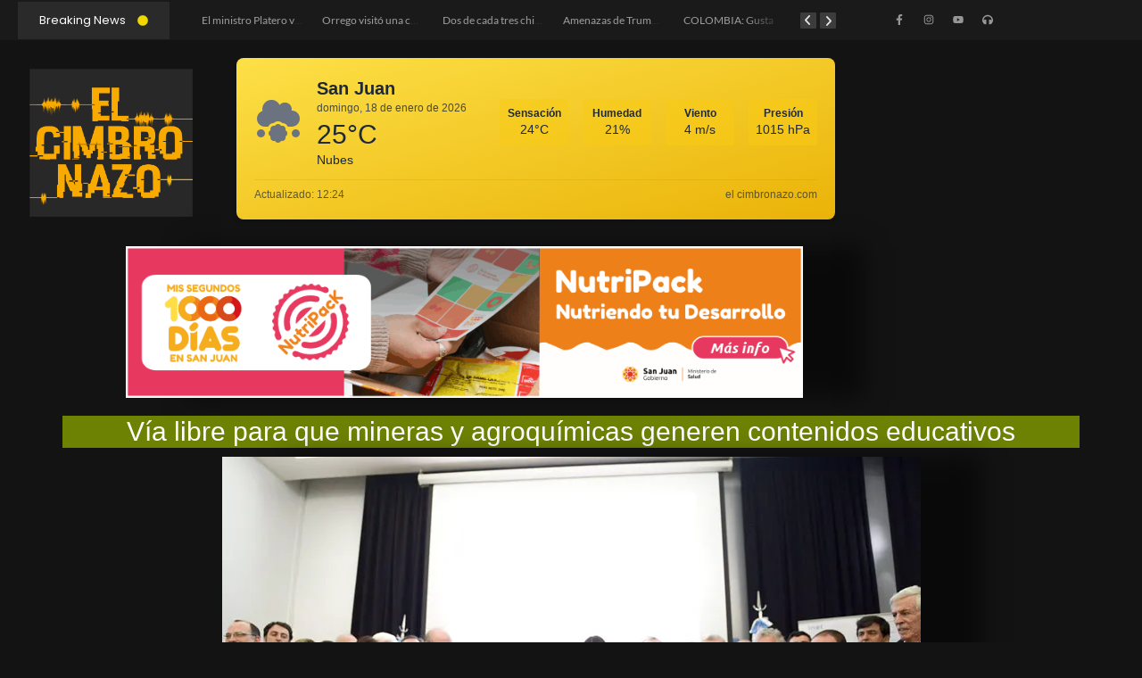

--- FILE ---
content_type: text/html; charset=UTF-8
request_url: https://elcimbronazo.com/2017/07/04/via-libre-para-que-mineras-y-agroquimicas-generen-contenidos-educativos/
body_size: 49560
content:
<!DOCTYPE html>
<html lang="es" prefix="og: http://ogp.me/ns# article: http://ogp.me/ns/article#">
<head>
	<meta charset="UTF-8">
		<title>Vía libre para que mineras y agroquímicas generen contenidos educativos &#8211; El Cimbronazo</title>
<meta name='robots' content='max-image-preview:large' />
<link rel='dns-prefetch' href='//stats.wp.com' />
<link rel='dns-prefetch' href='//widgets.wp.com' />
<link rel='dns-prefetch' href='//s0.wp.com' />
<link rel='dns-prefetch' href='//0.gravatar.com' />
<link rel='dns-prefetch' href='//1.gravatar.com' />
<link rel='dns-prefetch' href='//2.gravatar.com' />
<link rel='preconnect' href='//i0.wp.com' />
<link rel='preconnect' href='//c0.wp.com' />
<link rel="alternate" type="application/rss+xml" title="El Cimbronazo &raquo; Feed" href="https://elcimbronazo.com/feed/" />
<link rel="alternate" type="application/rss+xml" title="El Cimbronazo &raquo; Feed de los comentarios" href="https://elcimbronazo.com/comments/feed/" />
<link rel="alternate" type="application/rss+xml" title="El Cimbronazo &raquo; Comentario Vía libre para que mineras y agroquímicas generen contenidos educativos del feed" href="https://elcimbronazo.com/2017/07/04/via-libre-para-que-mineras-y-agroquimicas-generen-contenidos-educativos/feed/" />
<link rel="alternate" title="oEmbed (JSON)" type="application/json+oembed" href="https://elcimbronazo.com/wp-json/oembed/1.0/embed?url=https%3A%2F%2Felcimbronazo.com%2F2017%2F07%2F04%2Fvia-libre-para-que-mineras-y-agroquimicas-generen-contenidos-educativos%2F" />
<link rel="alternate" title="oEmbed (XML)" type="text/xml+oembed" href="https://elcimbronazo.com/wp-json/oembed/1.0/embed?url=https%3A%2F%2Felcimbronazo.com%2F2017%2F07%2F04%2Fvia-libre-para-que-mineras-y-agroquimicas-generen-contenidos-educativos%2F&#038;format=xml" />
<style id='wp-img-auto-sizes-contain-inline-css'>
img:is([sizes=auto i],[sizes^="auto," i]){contain-intrinsic-size:3000px 1500px}
/*# sourceURL=wp-img-auto-sizes-contain-inline-css */
</style>

<link rel='stylesheet' id='sbi_styles-css' href='https://elcimbronazo.com/wp-content/plugins/instagram-feed/css/sbi-styles.min.css?ver=6.3' media='all' />
<style id='wp-emoji-styles-inline-css'>

	img.wp-smiley, img.emoji {
		display: inline !important;
		border: none !important;
		box-shadow: none !important;
		height: 1em !important;
		width: 1em !important;
		margin: 0 0.07em !important;
		vertical-align: -0.1em !important;
		background: none !important;
		padding: 0 !important;
	}
/*# sourceURL=wp-emoji-styles-inline-css */
</style>
<link rel='stylesheet' id='wp-block-library-css' href='https://c0.wp.com/c/6.9/wp-includes/css/dist/block-library/style.min.css' media='all' />
<link rel='stylesheet' id='mediaelement-css' href='https://c0.wp.com/c/6.9/wp-includes/js/mediaelement/mediaelementplayer-legacy.min.css' media='all' />
<link rel='stylesheet' id='wp-mediaelement-css' href='https://c0.wp.com/c/6.9/wp-includes/js/mediaelement/wp-mediaelement.min.css' media='all' />
<style id='jetpack-sharing-buttons-style-inline-css'>
.jetpack-sharing-buttons__services-list{display:flex;flex-direction:row;flex-wrap:wrap;gap:0;list-style-type:none;margin:5px;padding:0}.jetpack-sharing-buttons__services-list.has-small-icon-size{font-size:12px}.jetpack-sharing-buttons__services-list.has-normal-icon-size{font-size:16px}.jetpack-sharing-buttons__services-list.has-large-icon-size{font-size:24px}.jetpack-sharing-buttons__services-list.has-huge-icon-size{font-size:36px}@media print{.jetpack-sharing-buttons__services-list{display:none!important}}.editor-styles-wrapper .wp-block-jetpack-sharing-buttons{gap:0;padding-inline-start:0}ul.jetpack-sharing-buttons__services-list.has-background{padding:1.25em 2.375em}
/*# sourceURL=https://elcimbronazo.com/wp-content/plugins/jetpack/_inc/blocks/sharing-buttons/view.css */
</style>
<style id='global-styles-inline-css'>
:root{--wp--preset--aspect-ratio--square: 1;--wp--preset--aspect-ratio--4-3: 4/3;--wp--preset--aspect-ratio--3-4: 3/4;--wp--preset--aspect-ratio--3-2: 3/2;--wp--preset--aspect-ratio--2-3: 2/3;--wp--preset--aspect-ratio--16-9: 16/9;--wp--preset--aspect-ratio--9-16: 9/16;--wp--preset--color--black: #000000;--wp--preset--color--cyan-bluish-gray: #abb8c3;--wp--preset--color--white: #ffffff;--wp--preset--color--pale-pink: #f78da7;--wp--preset--color--vivid-red: #cf2e2e;--wp--preset--color--luminous-vivid-orange: #ff6900;--wp--preset--color--luminous-vivid-amber: #fcb900;--wp--preset--color--light-green-cyan: #7bdcb5;--wp--preset--color--vivid-green-cyan: #00d084;--wp--preset--color--pale-cyan-blue: #8ed1fc;--wp--preset--color--vivid-cyan-blue: #0693e3;--wp--preset--color--vivid-purple: #9b51e0;--wp--preset--gradient--vivid-cyan-blue-to-vivid-purple: linear-gradient(135deg,rgb(6,147,227) 0%,rgb(155,81,224) 100%);--wp--preset--gradient--light-green-cyan-to-vivid-green-cyan: linear-gradient(135deg,rgb(122,220,180) 0%,rgb(0,208,130) 100%);--wp--preset--gradient--luminous-vivid-amber-to-luminous-vivid-orange: linear-gradient(135deg,rgb(252,185,0) 0%,rgb(255,105,0) 100%);--wp--preset--gradient--luminous-vivid-orange-to-vivid-red: linear-gradient(135deg,rgb(255,105,0) 0%,rgb(207,46,46) 100%);--wp--preset--gradient--very-light-gray-to-cyan-bluish-gray: linear-gradient(135deg,rgb(238,238,238) 0%,rgb(169,184,195) 100%);--wp--preset--gradient--cool-to-warm-spectrum: linear-gradient(135deg,rgb(74,234,220) 0%,rgb(151,120,209) 20%,rgb(207,42,186) 40%,rgb(238,44,130) 60%,rgb(251,105,98) 80%,rgb(254,248,76) 100%);--wp--preset--gradient--blush-light-purple: linear-gradient(135deg,rgb(255,206,236) 0%,rgb(152,150,240) 100%);--wp--preset--gradient--blush-bordeaux: linear-gradient(135deg,rgb(254,205,165) 0%,rgb(254,45,45) 50%,rgb(107,0,62) 100%);--wp--preset--gradient--luminous-dusk: linear-gradient(135deg,rgb(255,203,112) 0%,rgb(199,81,192) 50%,rgb(65,88,208) 100%);--wp--preset--gradient--pale-ocean: linear-gradient(135deg,rgb(255,245,203) 0%,rgb(182,227,212) 50%,rgb(51,167,181) 100%);--wp--preset--gradient--electric-grass: linear-gradient(135deg,rgb(202,248,128) 0%,rgb(113,206,126) 100%);--wp--preset--gradient--midnight: linear-gradient(135deg,rgb(2,3,129) 0%,rgb(40,116,252) 100%);--wp--preset--font-size--small: 13px;--wp--preset--font-size--medium: 20px;--wp--preset--font-size--large: 36px;--wp--preset--font-size--x-large: 42px;--wp--preset--font-family--albert-sans: 'Albert Sans', sans-serif;--wp--preset--font-family--alegreya: Alegreya, serif;--wp--preset--font-family--arvo: Arvo, serif;--wp--preset--font-family--bodoni-moda: 'Bodoni Moda', serif;--wp--preset--font-family--bricolage-grotesque: 'Bricolage Grotesque', sans-serif;--wp--preset--font-family--cabin: Cabin, sans-serif;--wp--preset--font-family--chivo: Chivo, sans-serif;--wp--preset--font-family--commissioner: Commissioner, sans-serif;--wp--preset--font-family--cormorant: Cormorant, serif;--wp--preset--font-family--courier-prime: 'Courier Prime', monospace;--wp--preset--font-family--crimson-pro: 'Crimson Pro', serif;--wp--preset--font-family--dm-mono: 'DM Mono', monospace;--wp--preset--font-family--dm-sans: 'DM Sans', sans-serif;--wp--preset--font-family--dm-serif-display: 'DM Serif Display', serif;--wp--preset--font-family--domine: Domine, serif;--wp--preset--font-family--eb-garamond: 'EB Garamond', serif;--wp--preset--font-family--epilogue: Epilogue, sans-serif;--wp--preset--font-family--fahkwang: Fahkwang, sans-serif;--wp--preset--font-family--figtree: Figtree, sans-serif;--wp--preset--font-family--fira-sans: 'Fira Sans', sans-serif;--wp--preset--font-family--fjalla-one: 'Fjalla One', sans-serif;--wp--preset--font-family--fraunces: Fraunces, serif;--wp--preset--font-family--gabarito: Gabarito, system-ui;--wp--preset--font-family--ibm-plex-mono: 'IBM Plex Mono', monospace;--wp--preset--font-family--ibm-plex-sans: 'IBM Plex Sans', sans-serif;--wp--preset--font-family--ibarra-real-nova: 'Ibarra Real Nova', serif;--wp--preset--font-family--instrument-serif: 'Instrument Serif', serif;--wp--preset--font-family--inter: Inter, sans-serif;--wp--preset--font-family--josefin-sans: 'Josefin Sans', sans-serif;--wp--preset--font-family--jost: Jost, sans-serif;--wp--preset--font-family--libre-baskerville: 'Libre Baskerville', serif;--wp--preset--font-family--libre-franklin: 'Libre Franklin', sans-serif;--wp--preset--font-family--literata: Literata, serif;--wp--preset--font-family--lora: Lora, serif;--wp--preset--font-family--merriweather: Merriweather, serif;--wp--preset--font-family--montserrat: Montserrat, sans-serif;--wp--preset--font-family--newsreader: Newsreader, serif;--wp--preset--font-family--noto-sans-mono: 'Noto Sans Mono', sans-serif;--wp--preset--font-family--nunito: Nunito, sans-serif;--wp--preset--font-family--open-sans: 'Open Sans', sans-serif;--wp--preset--font-family--overpass: Overpass, sans-serif;--wp--preset--font-family--pt-serif: 'PT Serif', serif;--wp--preset--font-family--petrona: Petrona, serif;--wp--preset--font-family--piazzolla: Piazzolla, serif;--wp--preset--font-family--playfair-display: 'Playfair Display', serif;--wp--preset--font-family--plus-jakarta-sans: 'Plus Jakarta Sans', sans-serif;--wp--preset--font-family--poppins: Poppins, sans-serif;--wp--preset--font-family--raleway: Raleway, sans-serif;--wp--preset--font-family--roboto: Roboto, sans-serif;--wp--preset--font-family--roboto-slab: 'Roboto Slab', serif;--wp--preset--font-family--rubik: Rubik, sans-serif;--wp--preset--font-family--rufina: Rufina, serif;--wp--preset--font-family--sora: Sora, sans-serif;--wp--preset--font-family--source-sans-3: 'Source Sans 3', sans-serif;--wp--preset--font-family--source-serif-4: 'Source Serif 4', serif;--wp--preset--font-family--space-mono: 'Space Mono', monospace;--wp--preset--font-family--syne: Syne, sans-serif;--wp--preset--font-family--texturina: Texturina, serif;--wp--preset--font-family--urbanist: Urbanist, sans-serif;--wp--preset--font-family--work-sans: 'Work Sans', sans-serif;--wp--preset--spacing--20: 0.44rem;--wp--preset--spacing--30: 0.67rem;--wp--preset--spacing--40: 1rem;--wp--preset--spacing--50: 1.5rem;--wp--preset--spacing--60: 2.25rem;--wp--preset--spacing--70: 3.38rem;--wp--preset--spacing--80: 5.06rem;--wp--preset--shadow--natural: 6px 6px 9px rgba(0, 0, 0, 0.2);--wp--preset--shadow--deep: 12px 12px 50px rgba(0, 0, 0, 0.4);--wp--preset--shadow--sharp: 6px 6px 0px rgba(0, 0, 0, 0.2);--wp--preset--shadow--outlined: 6px 6px 0px -3px rgb(255, 255, 255), 6px 6px rgb(0, 0, 0);--wp--preset--shadow--crisp: 6px 6px 0px rgb(0, 0, 0);}:root { --wp--style--global--content-size: 800px;--wp--style--global--wide-size: 1200px; }:where(body) { margin: 0; }.wp-site-blocks > .alignleft { float: left; margin-right: 2em; }.wp-site-blocks > .alignright { float: right; margin-left: 2em; }.wp-site-blocks > .aligncenter { justify-content: center; margin-left: auto; margin-right: auto; }:where(.wp-site-blocks) > * { margin-block-start: 24px; margin-block-end: 0; }:where(.wp-site-blocks) > :first-child { margin-block-start: 0; }:where(.wp-site-blocks) > :last-child { margin-block-end: 0; }:root { --wp--style--block-gap: 24px; }:root :where(.is-layout-flow) > :first-child{margin-block-start: 0;}:root :where(.is-layout-flow) > :last-child{margin-block-end: 0;}:root :where(.is-layout-flow) > *{margin-block-start: 24px;margin-block-end: 0;}:root :where(.is-layout-constrained) > :first-child{margin-block-start: 0;}:root :where(.is-layout-constrained) > :last-child{margin-block-end: 0;}:root :where(.is-layout-constrained) > *{margin-block-start: 24px;margin-block-end: 0;}:root :where(.is-layout-flex){gap: 24px;}:root :where(.is-layout-grid){gap: 24px;}.is-layout-flow > .alignleft{float: left;margin-inline-start: 0;margin-inline-end: 2em;}.is-layout-flow > .alignright{float: right;margin-inline-start: 2em;margin-inline-end: 0;}.is-layout-flow > .aligncenter{margin-left: auto !important;margin-right: auto !important;}.is-layout-constrained > .alignleft{float: left;margin-inline-start: 0;margin-inline-end: 2em;}.is-layout-constrained > .alignright{float: right;margin-inline-start: 2em;margin-inline-end: 0;}.is-layout-constrained > .aligncenter{margin-left: auto !important;margin-right: auto !important;}.is-layout-constrained > :where(:not(.alignleft):not(.alignright):not(.alignfull)){max-width: var(--wp--style--global--content-size);margin-left: auto !important;margin-right: auto !important;}.is-layout-constrained > .alignwide{max-width: var(--wp--style--global--wide-size);}body .is-layout-flex{display: flex;}.is-layout-flex{flex-wrap: wrap;align-items: center;}.is-layout-flex > :is(*, div){margin: 0;}body .is-layout-grid{display: grid;}.is-layout-grid > :is(*, div){margin: 0;}body{padding-top: 0px;padding-right: 0px;padding-bottom: 0px;padding-left: 0px;}a:where(:not(.wp-element-button)){text-decoration: underline;}:root :where(.wp-element-button, .wp-block-button__link){background-color: #32373c;border-width: 0;color: #fff;font-family: inherit;font-size: inherit;font-style: inherit;font-weight: inherit;letter-spacing: inherit;line-height: inherit;padding-top: calc(0.667em + 2px);padding-right: calc(1.333em + 2px);padding-bottom: calc(0.667em + 2px);padding-left: calc(1.333em + 2px);text-decoration: none;text-transform: inherit;}.has-black-color{color: var(--wp--preset--color--black) !important;}.has-cyan-bluish-gray-color{color: var(--wp--preset--color--cyan-bluish-gray) !important;}.has-white-color{color: var(--wp--preset--color--white) !important;}.has-pale-pink-color{color: var(--wp--preset--color--pale-pink) !important;}.has-vivid-red-color{color: var(--wp--preset--color--vivid-red) !important;}.has-luminous-vivid-orange-color{color: var(--wp--preset--color--luminous-vivid-orange) !important;}.has-luminous-vivid-amber-color{color: var(--wp--preset--color--luminous-vivid-amber) !important;}.has-light-green-cyan-color{color: var(--wp--preset--color--light-green-cyan) !important;}.has-vivid-green-cyan-color{color: var(--wp--preset--color--vivid-green-cyan) !important;}.has-pale-cyan-blue-color{color: var(--wp--preset--color--pale-cyan-blue) !important;}.has-vivid-cyan-blue-color{color: var(--wp--preset--color--vivid-cyan-blue) !important;}.has-vivid-purple-color{color: var(--wp--preset--color--vivid-purple) !important;}.has-black-background-color{background-color: var(--wp--preset--color--black) !important;}.has-cyan-bluish-gray-background-color{background-color: var(--wp--preset--color--cyan-bluish-gray) !important;}.has-white-background-color{background-color: var(--wp--preset--color--white) !important;}.has-pale-pink-background-color{background-color: var(--wp--preset--color--pale-pink) !important;}.has-vivid-red-background-color{background-color: var(--wp--preset--color--vivid-red) !important;}.has-luminous-vivid-orange-background-color{background-color: var(--wp--preset--color--luminous-vivid-orange) !important;}.has-luminous-vivid-amber-background-color{background-color: var(--wp--preset--color--luminous-vivid-amber) !important;}.has-light-green-cyan-background-color{background-color: var(--wp--preset--color--light-green-cyan) !important;}.has-vivid-green-cyan-background-color{background-color: var(--wp--preset--color--vivid-green-cyan) !important;}.has-pale-cyan-blue-background-color{background-color: var(--wp--preset--color--pale-cyan-blue) !important;}.has-vivid-cyan-blue-background-color{background-color: var(--wp--preset--color--vivid-cyan-blue) !important;}.has-vivid-purple-background-color{background-color: var(--wp--preset--color--vivid-purple) !important;}.has-black-border-color{border-color: var(--wp--preset--color--black) !important;}.has-cyan-bluish-gray-border-color{border-color: var(--wp--preset--color--cyan-bluish-gray) !important;}.has-white-border-color{border-color: var(--wp--preset--color--white) !important;}.has-pale-pink-border-color{border-color: var(--wp--preset--color--pale-pink) !important;}.has-vivid-red-border-color{border-color: var(--wp--preset--color--vivid-red) !important;}.has-luminous-vivid-orange-border-color{border-color: var(--wp--preset--color--luminous-vivid-orange) !important;}.has-luminous-vivid-amber-border-color{border-color: var(--wp--preset--color--luminous-vivid-amber) !important;}.has-light-green-cyan-border-color{border-color: var(--wp--preset--color--light-green-cyan) !important;}.has-vivid-green-cyan-border-color{border-color: var(--wp--preset--color--vivid-green-cyan) !important;}.has-pale-cyan-blue-border-color{border-color: var(--wp--preset--color--pale-cyan-blue) !important;}.has-vivid-cyan-blue-border-color{border-color: var(--wp--preset--color--vivid-cyan-blue) !important;}.has-vivid-purple-border-color{border-color: var(--wp--preset--color--vivid-purple) !important;}.has-vivid-cyan-blue-to-vivid-purple-gradient-background{background: var(--wp--preset--gradient--vivid-cyan-blue-to-vivid-purple) !important;}.has-light-green-cyan-to-vivid-green-cyan-gradient-background{background: var(--wp--preset--gradient--light-green-cyan-to-vivid-green-cyan) !important;}.has-luminous-vivid-amber-to-luminous-vivid-orange-gradient-background{background: var(--wp--preset--gradient--luminous-vivid-amber-to-luminous-vivid-orange) !important;}.has-luminous-vivid-orange-to-vivid-red-gradient-background{background: var(--wp--preset--gradient--luminous-vivid-orange-to-vivid-red) !important;}.has-very-light-gray-to-cyan-bluish-gray-gradient-background{background: var(--wp--preset--gradient--very-light-gray-to-cyan-bluish-gray) !important;}.has-cool-to-warm-spectrum-gradient-background{background: var(--wp--preset--gradient--cool-to-warm-spectrum) !important;}.has-blush-light-purple-gradient-background{background: var(--wp--preset--gradient--blush-light-purple) !important;}.has-blush-bordeaux-gradient-background{background: var(--wp--preset--gradient--blush-bordeaux) !important;}.has-luminous-dusk-gradient-background{background: var(--wp--preset--gradient--luminous-dusk) !important;}.has-pale-ocean-gradient-background{background: var(--wp--preset--gradient--pale-ocean) !important;}.has-electric-grass-gradient-background{background: var(--wp--preset--gradient--electric-grass) !important;}.has-midnight-gradient-background{background: var(--wp--preset--gradient--midnight) !important;}.has-small-font-size{font-size: var(--wp--preset--font-size--small) !important;}.has-medium-font-size{font-size: var(--wp--preset--font-size--medium) !important;}.has-large-font-size{font-size: var(--wp--preset--font-size--large) !important;}.has-x-large-font-size{font-size: var(--wp--preset--font-size--x-large) !important;}.has-albert-sans-font-family{font-family: var(--wp--preset--font-family--albert-sans) !important;}.has-alegreya-font-family{font-family: var(--wp--preset--font-family--alegreya) !important;}.has-arvo-font-family{font-family: var(--wp--preset--font-family--arvo) !important;}.has-bodoni-moda-font-family{font-family: var(--wp--preset--font-family--bodoni-moda) !important;}.has-bricolage-grotesque-font-family{font-family: var(--wp--preset--font-family--bricolage-grotesque) !important;}.has-cabin-font-family{font-family: var(--wp--preset--font-family--cabin) !important;}.has-chivo-font-family{font-family: var(--wp--preset--font-family--chivo) !important;}.has-commissioner-font-family{font-family: var(--wp--preset--font-family--commissioner) !important;}.has-cormorant-font-family{font-family: var(--wp--preset--font-family--cormorant) !important;}.has-courier-prime-font-family{font-family: var(--wp--preset--font-family--courier-prime) !important;}.has-crimson-pro-font-family{font-family: var(--wp--preset--font-family--crimson-pro) !important;}.has-dm-mono-font-family{font-family: var(--wp--preset--font-family--dm-mono) !important;}.has-dm-sans-font-family{font-family: var(--wp--preset--font-family--dm-sans) !important;}.has-dm-serif-display-font-family{font-family: var(--wp--preset--font-family--dm-serif-display) !important;}.has-domine-font-family{font-family: var(--wp--preset--font-family--domine) !important;}.has-eb-garamond-font-family{font-family: var(--wp--preset--font-family--eb-garamond) !important;}.has-epilogue-font-family{font-family: var(--wp--preset--font-family--epilogue) !important;}.has-fahkwang-font-family{font-family: var(--wp--preset--font-family--fahkwang) !important;}.has-figtree-font-family{font-family: var(--wp--preset--font-family--figtree) !important;}.has-fira-sans-font-family{font-family: var(--wp--preset--font-family--fira-sans) !important;}.has-fjalla-one-font-family{font-family: var(--wp--preset--font-family--fjalla-one) !important;}.has-fraunces-font-family{font-family: var(--wp--preset--font-family--fraunces) !important;}.has-gabarito-font-family{font-family: var(--wp--preset--font-family--gabarito) !important;}.has-ibm-plex-mono-font-family{font-family: var(--wp--preset--font-family--ibm-plex-mono) !important;}.has-ibm-plex-sans-font-family{font-family: var(--wp--preset--font-family--ibm-plex-sans) !important;}.has-ibarra-real-nova-font-family{font-family: var(--wp--preset--font-family--ibarra-real-nova) !important;}.has-instrument-serif-font-family{font-family: var(--wp--preset--font-family--instrument-serif) !important;}.has-inter-font-family{font-family: var(--wp--preset--font-family--inter) !important;}.has-josefin-sans-font-family{font-family: var(--wp--preset--font-family--josefin-sans) !important;}.has-jost-font-family{font-family: var(--wp--preset--font-family--jost) !important;}.has-libre-baskerville-font-family{font-family: var(--wp--preset--font-family--libre-baskerville) !important;}.has-libre-franklin-font-family{font-family: var(--wp--preset--font-family--libre-franklin) !important;}.has-literata-font-family{font-family: var(--wp--preset--font-family--literata) !important;}.has-lora-font-family{font-family: var(--wp--preset--font-family--lora) !important;}.has-merriweather-font-family{font-family: var(--wp--preset--font-family--merriweather) !important;}.has-montserrat-font-family{font-family: var(--wp--preset--font-family--montserrat) !important;}.has-newsreader-font-family{font-family: var(--wp--preset--font-family--newsreader) !important;}.has-noto-sans-mono-font-family{font-family: var(--wp--preset--font-family--noto-sans-mono) !important;}.has-nunito-font-family{font-family: var(--wp--preset--font-family--nunito) !important;}.has-open-sans-font-family{font-family: var(--wp--preset--font-family--open-sans) !important;}.has-overpass-font-family{font-family: var(--wp--preset--font-family--overpass) !important;}.has-pt-serif-font-family{font-family: var(--wp--preset--font-family--pt-serif) !important;}.has-petrona-font-family{font-family: var(--wp--preset--font-family--petrona) !important;}.has-piazzolla-font-family{font-family: var(--wp--preset--font-family--piazzolla) !important;}.has-playfair-display-font-family{font-family: var(--wp--preset--font-family--playfair-display) !important;}.has-plus-jakarta-sans-font-family{font-family: var(--wp--preset--font-family--plus-jakarta-sans) !important;}.has-poppins-font-family{font-family: var(--wp--preset--font-family--poppins) !important;}.has-raleway-font-family{font-family: var(--wp--preset--font-family--raleway) !important;}.has-roboto-font-family{font-family: var(--wp--preset--font-family--roboto) !important;}.has-roboto-slab-font-family{font-family: var(--wp--preset--font-family--roboto-slab) !important;}.has-rubik-font-family{font-family: var(--wp--preset--font-family--rubik) !important;}.has-rufina-font-family{font-family: var(--wp--preset--font-family--rufina) !important;}.has-sora-font-family{font-family: var(--wp--preset--font-family--sora) !important;}.has-source-sans-3-font-family{font-family: var(--wp--preset--font-family--source-sans-3) !important;}.has-source-serif-4-font-family{font-family: var(--wp--preset--font-family--source-serif-4) !important;}.has-space-mono-font-family{font-family: var(--wp--preset--font-family--space-mono) !important;}.has-syne-font-family{font-family: var(--wp--preset--font-family--syne) !important;}.has-texturina-font-family{font-family: var(--wp--preset--font-family--texturina) !important;}.has-urbanist-font-family{font-family: var(--wp--preset--font-family--urbanist) !important;}.has-work-sans-font-family{font-family: var(--wp--preset--font-family--work-sans) !important;}
:root :where(.wp-block-pullquote){font-size: 1.5em;line-height: 1.6;}
/*# sourceURL=global-styles-inline-css */
</style>
<link rel='stylesheet' id='select2-css' href='https://elcimbronazo.com/wp-content/plugins/wp-radio/assets/vendor/select2/select2.min.css?ver=4.0.11' media='all' />
<link rel='stylesheet' id='dashicons-css' href='https://c0.wp.com/c/6.9/wp-includes/css/dashicons.min.css' media='all' />
<link rel='stylesheet' id='wp-radio-css' href='https://elcimbronazo.com/wp-content/plugins/wp-radio/assets/css/frontend.css?ver=3.1.9' media='all' />
<link rel='stylesheet' id='e-animation-fadeIn-css' href='https://elcimbronazo.com/wp-content/plugins/elementor/assets/lib/animations/styles/fadeIn.min.css?ver=3.34.1' media='all' />
<link rel='stylesheet' id='e-animation-grow-css' href='https://elcimbronazo.com/wp-content/plugins/elementor/assets/lib/animations/styles/e-animation-grow.min.css?ver=3.34.1' media='all' />
<link rel='stylesheet' id='elementor-frontend-css' href='https://elcimbronazo.com/wp-content/uploads/elementor/css/custom-frontend.min.css?ver=1768266081' media='all' />
<link rel='stylesheet' id='widget-social-icons-css' href='https://elcimbronazo.com/wp-content/plugins/elementor/assets/css/widget-social-icons.min.css?ver=3.34.1' media='all' />
<link rel='stylesheet' id='e-apple-webkit-css' href='https://elcimbronazo.com/wp-content/uploads/elementor/css/custom-apple-webkit.min.css?ver=1768266081' media='all' />
<link rel='stylesheet' id='widget-image-css' href='https://elcimbronazo.com/wp-content/plugins/elementor/assets/css/widget-image.min.css?ver=3.34.1' media='all' />
<link rel='stylesheet' id='elementor-post-44754-css' href='https://elcimbronazo.com/wp-content/uploads/elementor/css/post-44754.css?ver=1768266081' media='all' />
<link rel='stylesheet' id='widget-heading-css' href='https://elcimbronazo.com/wp-content/plugins/elementor/assets/css/widget-heading.min.css?ver=3.34.1' media='all' />
<link rel='stylesheet' id='elementor-post-44777-css' href='https://elcimbronazo.com/wp-content/uploads/elementor/css/post-44777.css?ver=1768266081' media='all' />
<link rel='stylesheet' id='elementor-post-48657-css' href='https://elcimbronazo.com/wp-content/uploads/elementor/css/post-48657.css?ver=1768266081' media='all' />
<link rel='stylesheet' id='hello-elementor-css' href='https://elcimbronazo.com/wp-content/themes/hello-elementor/style.min.css?ver=3.3.0' media='all' />
<link rel='stylesheet' id='hello-elementor-theme-style-css' href='https://elcimbronazo.com/wp-content/themes/hello-elementor/theme.min.css?ver=3.3.0' media='all' />
<link rel='stylesheet' id='hello-elementor-header-footer-css' href='https://elcimbronazo.com/wp-content/themes/hello-elementor/header-footer.min.css?ver=3.3.0' media='all' />
<link rel='stylesheet' id='elementor-post-44374-css' href='https://elcimbronazo.com/wp-content/uploads/elementor/css/post-44374.css?ver=1768266081' media='all' />
<link rel='stylesheet' id='jetpack_likes-css' href='https://c0.wp.com/p/jetpack/14.6/modules/likes/style.css' media='all' />
<link rel='stylesheet' id='wpr-text-animations-css-css' href='https://elcimbronazo.com/wp-content/plugins/royal-elementor-addons/assets/css/lib/animations/text-animations.min.css?ver=1.7.1017' media='all' />
<link rel='stylesheet' id='wpr-addons-css-css' href='https://elcimbronazo.com/wp-content/plugins/royal-elementor-addons/assets/css/frontend.min.css?ver=1.7.1017' media='all' />
<link rel='stylesheet' id='font-awesome-5-all-css' href='https://elcimbronazo.com/wp-content/plugins/elementor/assets/lib/font-awesome/css/all.min.css?ver=1.7.1017' media='all' />
<link rel='stylesheet' id='sharedaddy-css' href='https://c0.wp.com/p/jetpack/14.6/modules/sharedaddy/sharing.css' media='all' />
<link rel='stylesheet' id='social-logos-css' href='https://c0.wp.com/p/jetpack/14.6/_inc/social-logos/social-logos.min.css' media='all' />
<link rel='stylesheet' id='elementor-gf-local-poppins-css' href='https://elcimbronazo.com/wp-content/uploads/elementor/google-fonts/css/poppins.css?ver=1745952550' media='all' />
<link rel='stylesheet' id='elementor-gf-local-lato-css' href='https://elcimbronazo.com/wp-content/uploads/elementor/google-fonts/css/lato.css?ver=1745952504' media='all' />
<link rel='stylesheet' id='elementor-gf-local-roboto-css' href='https://elcimbronazo.com/wp-content/uploads/elementor/google-fonts/css/roboto.css?ver=1745952594' media='all' />
<link rel='stylesheet' id='elementor-gf-local-robotoslab-css' href='https://elcimbronazo.com/wp-content/uploads/elementor/google-fonts/css/robotoslab.css?ver=1745952612' media='all' />
<script data-cfasync="false" src="https://c0.wp.com/c/6.9/wp-includes/js/jquery/jquery.min.js" id="jquery-core-js"></script>
<script data-cfasync="false" src="https://c0.wp.com/c/6.9/wp-includes/js/jquery/jquery-migrate.min.js" id="jquery-migrate-js"></script>
<link rel="https://api.w.org/" href="https://elcimbronazo.com/wp-json/" /><link rel="alternate" title="JSON" type="application/json" href="https://elcimbronazo.com/wp-json/wp/v2/posts/5065" /><link rel="EditURI" type="application/rsd+xml" title="RSD" href="https://elcimbronazo.com/xmlrpc.php?rsd" />
<meta name="generator" content="WordPress 6.9" />
<link rel="canonical" href="https://elcimbronazo.com/2017/07/04/via-libre-para-que-mineras-y-agroquimicas-generen-contenidos-educativos/" />
<link rel='shortlink' href='https://wp.me/pfDaYV-1jH' />
<meta property="og:title" name="og:title" content="Vía libre para que mineras y agroquímicas generen contenidos educativos" />
<meta property="og:type" name="og:type" content="article" />
<meta property="og:image" name="og:image" content="https://i0.wp.com/elcimbronazo.com/wp-content/uploads/2017/07/68698_fibma-convenio-bubyaile-bullbich-15-de-junio.jpg?fit=783%2C522&amp;ssl=1" />
<meta property="og:url" name="og:url" content="https://elcimbronazo.com/2017/07/04/via-libre-para-que-mineras-y-agroquimicas-generen-contenidos-educativos/" />
<meta property="og:description" name="og:description" content="Un convenio firmado por los ministros de Educación y Agroindustria con transnacionales del sector y una cláusula del Acuerdo Federal Minero abren la puerta a modificar la currícula. La aberrante concepción de la educación pública expresada en la ya célebre proclama de Esteban Bullrich en una conferencia de la UIA, cuando se presentó no como ministro de Educación sino como &quot;gerente de recursos humanos&quot;, forma parte de un plan muy concreto: diseñar una escuela a imagen y semejanza del modelo de país que quiere Cambiemos, donde las palabras derecho o inclusión pierdan sentido, y el sistema educativo se convierta en un ancho campo de reclutamiento donde las empresas puedan elegir a los más capacitados. Y del mismo modo en que la historiografía oficial, mitrista, liberal, urdió la llamada &quot;educación patriótica&quot; y formateó luego los fundamentos doctrinarios y pedagógicos de la Argentina agroexportadora, &quot;granero del mundo&quot;, el neoliberalismo del siglo XXI pretende avanzar en la construcción de nuevos contenidos curriculares, a tono con un modelo económico reprimarizado, extractivista, cuyos máximos beneficiarios son los agronegocios y la minería, los sectores concentrados a los que ya se les quitaron las retenciones a la exportación de sus productos, y que pasan a vertebrar el renovado axioma nacional. Repitan conmigo, chicos: &quot;Somos el supermercado del mundo&quot;. El 15 de junio pasado, el ahora saliente ministro a raíz de su precandidatura a senador por la alianza Cambiemos, firmó con su par de Agroindustria, Ricardo Buryaile, un convenio &quot;para fortalecer la educación agraria&quot;, que incluyó un acta compromiso con más de 45 empresas de agronegocios y entidades del sector para que se constituyan en &quot;fuente de capacitación&quot; para escuelas rurales. &quot;Pensando en que debemos convertirnos en el supermercado del mundo, recorrimos todo un camino con el ministro Buryaile y hoy la agroindustria sabe que se puede apoyar en la educación&quot;, dijo Bullrich. Su colega, también próspero descendiente de una familia de productores agropecuarios, resaltó a su turno &quot;la sinergia del sector público y el privado&quot; que supone el convenio, apuntando a &quot;la cantidad de empleo y oportunidades que generan estas empresas&quot;. El acuerdo descansa básicamente en otro convenio de cooperación, rubricado ese mismo día por ambos ministerios con la Asociación Argentina de Productores en Siembra Directa (Aapresid), la Asociación Argentina de Consorcios Regionales de Experimentación Agrícola (Aacrea), la UATRE y más de 45 organizaciones y empresas del agronegocio, con el objetivo de que aporten contenidos y generen acciones en pos de &quot;una alta capacitación en docentes y directivos de las escuelas y una mejor inserción laboral de los alumnos&quot;. Así, la educación agraria que postula Cambiemos no quedará en manos de académicos y universitarios, ni hablar de agricultores familiares o campesinos, sino de las grandes trasnacionales como Monsanto-Bayer, Syngenta o Dow-Dupont. Estas firmas –como bien explica el último informe de Greenpeace titulado &quot;Ley de semillas: el lobby de las empresas químicas&quot;, que identifica los vínculos con estas de 30 funcionarios del actual gobierno– &quot;apadrinan&quot;, a través de membresías y convenios de financiamiento, a las organizaciones que se presentan ante la sociedad como entidades &quot;sin fines de lucro&quot; pero que ocupan un rol clave en el lobby agrario: Aapresid y Aacrea, pero también Casafe (Cámara de Sanidad Agropecuaria y Fertilizantes), Asacim (Asociación Argentina de Ciencia de las Malezas) o Argenbio (Consejo Argentino para la Información y el Desarrollo de la Biotecnología). El convenio firmado por Bullrich y Buryaile oficializa una práctica que en realidad ya existe. Por ejemplo, el proyecto bautizado Aula Aapresid lleva cinco años recorriendo escuelas para difundir los beneficios del modelo de siembra directa. Sus objetivos: corregir &quot;la poca, y a veces errónea, información existente acerca de las consecuencias y efectos que genera la producción agropecuaria en nuestro país&quot;, y &quot;concientizar sobre el rol central de la Argentina como productor mundial de alimentos y la necesidad de dar respuesta a una creciente demanda de los mismos&quot;. La última visita fue al Instituto Provincial de Enseñanza Media N° 151 &quot;Ignacio Urbizu&quot;, de Camilo Aldao, departamento de Marcos Juárez, Córdoba, el 11 de junio. El año pasado, un amparo colectivo logró frenar el programa &quot;Mi escuela saludable&quot;, que desde 2012 había funcionado en 176 escuelas primarias porteñas, supuestamente para la promoción de buenos hábitos de alimentación, monitoreado por el Instituto Internacional de Ciencias de la Vida (ILSI). Entre las &quot;empresas que brindan valiosa colaboración a ILSI Argentina&quot;, su sitio web enumera a Basf, Bayer, Dow Agro Sciencies. Monsanto y Syngenta, el oligopolio mundial de la producción de agroquímicos. Así, las graves consecuencias para la salud de los agrotóxicos o la incidencia del modelo a gran escala de siembra directa en las recurrentes inundaciones difícilmente formen parte de los contenidos escolares. El 13 de junio pasado, un centenar de asambleas, ONG, académicos y universidades nacionales volvieron a exigir la sanción de la Ley de Humedales. &quot;Estas catástrofes, cada vez más frecuentes, están vinculadas con el desmonte de bosques nativos y el relleno de zonas inundables para emprendimientos agropecuarios&quot;, dice la carta enviada a los diputados, y señala los peligros de &quot;un modelo de desarrollo que en su afán productivista omite las condiciones más elementales de sustentabilidad socioambiental&quot;. Una discusión que no debería llegar a las aulas. Minas fieles de gran corazón El lavado de cara educativo será más arduo en la otra gran actividad extractiva que impulsa el gobierno macrista: la minería. Pero ya se puso en marcha. El mismo día 13, Mauricio Macri firmó con 14 gobernadores el nuevo Acuerdo Federal Minero. &quot;Esto no significa sacrificar el medio ambiente, sino abrirle puertas al desarrollo&quot;, observó el presidente. El sistema educativo tendrá la dura misión de convertir esa máxima en una verdad pedagógica. El punto 3 del acuerdo, titulado &quot;Aspectos educativos y formativos&quot;, fue prolijamente elaborado entre la Cámara Argentina de Empresarios Mineros (CAEM) y los ministerios que conducen Esteban Bullrich y Juan José Aranguren. Explica que &quot;con el objetivo de que la comunidad educativa reciba conocimientos sobre la actividad minera y estos tengan fundamento científico –lo que contribuirá a una mejor y certera información de la" />
<meta property="og:locale" name="og:locale" content="es_ES" />
<meta property="og:site_name" name="og:site_name" content="El Cimbronazo" />
<meta property="twitter:card" name="twitter:card" content="summary_large_image" />
<meta property="article:section" name="article:section" content="NACIONALES" />
<meta property="article:published_time" name="article:published_time" content="2017-07-04T13:48:49-03:00" />
<meta property="article:modified_time" name="article:modified_time" content="2017-07-04T17:22:05-03:00" />
<meta property="article:author" name="article:author" content="https://elcimbronazo.com/author/elcimbronazo/" />
	<style>img#wpstats{display:none}</style>
		<meta name="generator" content="Elementor 3.34.1; features: e_font_icon_svg, additional_custom_breakpoints; settings: css_print_method-external, google_font-enabled, font_display-swap">
<meta name="description" content="Un convenio firmado por los ministros de Educación y Agroindustria con transnacionales del sector y una cláusula del Acuerdo Federal Minero abren la puerta a modificar la currícula. La aberrante concepción de la educación pública expresada en la ya célebre proclama de Esteban Bullrich en una conferencia de la UIA, cuando se presentó no como&hellip;" />
			<style>
				.e-con.e-parent:nth-of-type(n+4):not(.e-lazyloaded):not(.e-no-lazyload),
				.e-con.e-parent:nth-of-type(n+4):not(.e-lazyloaded):not(.e-no-lazyload) * {
					background-image: none !important;
				}
				@media screen and (max-height: 1024px) {
					.e-con.e-parent:nth-of-type(n+3):not(.e-lazyloaded):not(.e-no-lazyload),
					.e-con.e-parent:nth-of-type(n+3):not(.e-lazyloaded):not(.e-no-lazyload) * {
						background-image: none !important;
					}
				}
				@media screen and (max-height: 640px) {
					.e-con.e-parent:nth-of-type(n+2):not(.e-lazyloaded):not(.e-no-lazyload),
					.e-con.e-parent:nth-of-type(n+2):not(.e-lazyloaded):not(.e-no-lazyload) * {
						background-image: none !important;
					}
				}
			</style>
			<link rel="icon" href="https://i0.wp.com/elcimbronazo.com/wp-content/uploads/2019/05/cropped-LOGO-PERFIL.png?fit=32%2C32&#038;ssl=1" sizes="32x32" />
<link rel="icon" href="https://i0.wp.com/elcimbronazo.com/wp-content/uploads/2019/05/cropped-LOGO-PERFIL.png?fit=192%2C192&#038;ssl=1" sizes="192x192" />
<link rel="apple-touch-icon" href="https://i0.wp.com/elcimbronazo.com/wp-content/uploads/2019/05/cropped-LOGO-PERFIL.png?fit=180%2C180&#038;ssl=1" />
<meta name="msapplication-TileImage" content="https://i0.wp.com/elcimbronazo.com/wp-content/uploads/2019/05/cropped-LOGO-PERFIL.png?fit=270%2C270&#038;ssl=1" />
<style id="wpr_lightbox_styles">
				.lg-backdrop {
					background-color: rgba(0,0,0,0.6) !important;
				}
				.lg-toolbar,
				.lg-dropdown {
					background-color: rgba(0,0,0,0.8) !important;
				}
				.lg-dropdown:after {
					border-bottom-color: rgba(0,0,0,0.8) !important;
				}
				.lg-sub-html {
					background-color: rgba(0,0,0,0.8) !important;
				}
				.lg-thumb-outer,
				.lg-progress-bar {
					background-color: #444444 !important;
				}
				.lg-progress {
					background-color: #a90707 !important;
				}
				.lg-icon {
					color: #efefef !important;
					font-size: 20px !important;
				}
				.lg-icon.lg-toogle-thumb {
					font-size: 24px !important;
				}
				.lg-icon:hover,
				.lg-dropdown-text:hover {
					color: #ffffff !important;
				}
				.lg-sub-html,
				.lg-dropdown-text {
					color: #efefef !important;
					font-size: 14px !important;
				}
				#lg-counter {
					color: #efefef !important;
					font-size: 14px !important;
				}
				.lg-prev,
				.lg-next {
					font-size: 35px !important;
				}

				/* Defaults */
				.lg-icon {
				background-color: transparent !important;
				}

				#lg-counter {
				opacity: 0.9;
				}

				.lg-thumb-outer {
				padding: 0 10px;
				}

				.lg-thumb-item {
				border-radius: 0 !important;
				border: none !important;
				opacity: 0.5;
				}

				.lg-thumb-item.active {
					opacity: 1;
				}
	         </style><style id="wpforms-css-vars-root">
				:root {
					--wpforms-field-border-radius: 3px;
--wpforms-field-background-color: #ffffff;
--wpforms-field-border-color: rgba( 0, 0, 0, 0.25 );
--wpforms-field-text-color: rgba( 0, 0, 0, 0.7 );
--wpforms-label-color: rgba( 0, 0, 0, 0.85 );
--wpforms-label-sublabel-color: rgba( 0, 0, 0, 0.55 );
--wpforms-label-error-color: #d63637;
--wpforms-button-border-radius: 3px;
--wpforms-button-background-color: #066aab;
--wpforms-button-text-color: #ffffff;
--wpforms-page-break-color: #066aab;
--wpforms-field-size-input-height: 43px;
--wpforms-field-size-input-spacing: 15px;
--wpforms-field-size-font-size: 16px;
--wpforms-field-size-line-height: 19px;
--wpforms-field-size-padding-h: 14px;
--wpforms-field-size-checkbox-size: 16px;
--wpforms-field-size-sublabel-spacing: 5px;
--wpforms-field-size-icon-size: 1;
--wpforms-label-size-font-size: 16px;
--wpforms-label-size-line-height: 19px;
--wpforms-label-size-sublabel-font-size: 14px;
--wpforms-label-size-sublabel-line-height: 17px;
--wpforms-button-size-font-size: 17px;
--wpforms-button-size-height: 41px;
--wpforms-button-size-padding-h: 15px;
--wpforms-button-size-margin-top: 10px;

				}
			</style>	<meta name="viewport" content="width=device-width, initial-scale=1.0, viewport-fit=cover" /></head>

<body class="wp-singular post-template-default single single-post postid-5065 single-format-standard wp-custom-logo wp-embed-responsive wp-theme-hello-elementor theme-default elementor-default elementor-template-canvas elementor-kit-44374">
			<div data-elementor-type="wp-post" data-elementor-id="44754" class="elementor elementor-44754">
						<section class="elementor-section elementor-top-section elementor-element elementor-element-a34cf0c0 elementor-section-boxed elementor-section-height-default elementor-section-height-default wpr-particle-no wpr-jarallax-no wpr-parallax-no wpr-sticky-section-no" data-id="a34cf0c0" data-element_type="section" data-settings="{&quot;background_background&quot;:&quot;classic&quot;}">
						<div class="elementor-container elementor-column-gap-default">
					<div class="elementor-column elementor-col-50 elementor-top-column elementor-element elementor-element-7801d914" data-id="7801d914" data-element_type="column">
			<div class="elementor-widget-wrap elementor-element-populated">
						<div class="elementor-element elementor-element-6334f87f wpr-ticker-slider-columns-5 wpr-ticker-heading-position-left wpr-ticker-heading-icon-position-right wpr-ticker-slider-columns--laptop4 wpr-ticker-slider-columns--tablet3 wpr-ticker-slider-columns--mobile1 wpr-ticker-slides-to-scroll-1 wpr-ticker-arrow-style-horizontal wpr-ticker-arrow-position-right wpr-ticker-effect-hr-slide wpr-ticker-gradient-type-right elementor-invisible elementor-widget elementor-widget-wpr-content-ticker" data-id="6334f87f" data-element_type="widget" data-settings="{&quot;slider_amount&quot;:5,&quot;_animation&quot;:&quot;fadeIn&quot;,&quot;slider_amount_laptop&quot;:4,&quot;slider_amount_tablet&quot;:3,&quot;slider_amount_mobile&quot;:1,&quot;slides_to_scroll&quot;:1,&quot;slider_autoplay&quot;:&quot;yes&quot;,&quot;slider_autoplay_duration&quot;:3,&quot;slider_loop&quot;:&quot;yes&quot;}" data-widget_type="wpr-content-ticker.default">
				<div class="elementor-widget-container">
					
		<!-- Content Ticker Slider -->
		<div class="wpr-content-ticker">

			
		<div class="wpr-ticker-heading">
			<span class="wpr-ticker-heading-text">Breaking News</span>
			<span class="wpr-ticker-heading-icon">
					
				<svg class="e-font-icon-svg e-fas-circle" viewBox="0 0 512 512" xmlns="http://www.w3.org/2000/svg"><path d="M256 8C119 8 8 119 8 256s111 248 248 248 248-111 248-248S393 8 256 8z"></path></svg>							</span>
		</div>

		
			<div class="wpr-content-ticker-inner">
				
				
		<div class="wpr-ticker-slider wpr-ticker-gradient" dir="ltr" data-slick="{&quot;rtl&quot;:false,&quot;infinite&quot;:true,&quot;speed&quot;:1000,&quot;autoplay&quot;:true,&quot;autoplaySpeed&quot;:3000,&quot;pauseOnHover&quot;:&quot;yes&quot;,&quot;arrows&quot;:true,&quot;prevArrow&quot;:&quot;&lt;div class=\&quot;wpr-ticker-prev-arrow wpr-ticker-arrow\&quot;&gt;&lt;i class=\&quot;fas fa-angle-left\&quot;&gt;&lt;\/i&gt;&lt;\/div&gt;&quot;,&quot;nextArrow&quot;:&quot;&lt;div class=\&quot;wpr-ticker-next-arrow wpr-ticker-arrow\&quot;&gt;&lt;i class=\&quot;fas fa-angle-left\&quot;&gt;&lt;\/i&gt;&lt;\/div&gt;&quot;}" data-slide-effect="hr-slide">	
			
			<div class="wpr-ticker-item">

				
									<div class="wpr-ticker-image">
						
						
					</div>
				
				<h3 class="wpr-ticker-title">
					<div class="wpr-ticker-title-inner">
					<a href="https://elcimbronazo.com/2026/01/16/improvisacion-y-dramaturgia-la-muestra-que-se-presentara-en-el-chalet-cantoni/">Improvisación y dramaturgia, la muestra que se presentará en el Chalet Cantoni</a>					</div>
				</h3>

			</div>

		
			<div class="wpr-ticker-item">

				
									<div class="wpr-ticker-image">
						
						
					</div>
				
				<h3 class="wpr-ticker-title">
					<div class="wpr-ticker-title-inner">
					<a href="https://elcimbronazo.com/2026/01/16/el-ministro-platero-visito-los-jardines-de-cosecha-de-ullum-y-zonda/">El ministro Platero visitó los Jardines de Cosecha de Ullum y Zonda</a>					</div>
				</h3>

			</div>

		
			<div class="wpr-ticker-item">

				
									<div class="wpr-ticker-image">
						
						
					</div>
				
				<h3 class="wpr-ticker-title">
					<div class="wpr-ticker-title-inner">
					<a href="https://elcimbronazo.com/2026/01/16/orrego-visito-una-colonia-de-verano-en-rawson-y-destaco-el-valor-social-del-programa/">Orrego visitó una colonia de verano en Rawson y destacó el valor social del programa</a>					</div>
				</h3>

			</div>

		
			<div class="wpr-ticker-item">

				
									<div class="wpr-ticker-image">
						
						
					</div>
				
				<h3 class="wpr-ticker-title">
					<div class="wpr-ticker-title-inner">
					<a href="https://elcimbronazo.com/2026/01/15/dos-de-cada-tres-chicos-ya-usan-la-inteligencia-artificial-para-hacer-trabajos-escolares/">Dos de cada tres chicos ya usan la Inteligencia Artificial para hacer trabajos escolares</a>					</div>
				</h3>

			</div>

		
			<div class="wpr-ticker-item">

				
									<div class="wpr-ticker-image">
						
						
					</div>
				
				<h3 class="wpr-ticker-title">
					<div class="wpr-ticker-title-inner">
					<a href="https://elcimbronazo.com/2026/01/15/amenazas-de-trump-dinamarca-anuncio-el-despliegue-de-sus-tropas-en-groenlandia/">Amenazas de Trump: Dinamarca anunció el despliegue de sus tropas en Groenlandia</a>					</div>
				</h3>

			</div>

		
			<div class="wpr-ticker-item">

				
									<div class="wpr-ticker-image">
						
						
					</div>
				
				<h3 class="wpr-ticker-title">
					<div class="wpr-ticker-title-inner">
					<a href="https://elcimbronazo.com/2026/01/15/colombia-gustavo-petro-confirma-que-el-3-de-febrero-se-reunira-con-donald-trump/">COLOMBIA: Gustavo Petro confirma que el 3 de febrero se reunirá con Donald Trump</a>					</div>
				</h3>

			</div>

		
			<div class="wpr-ticker-item">

				
									<div class="wpr-ticker-image">
						
						
					</div>
				
				<h3 class="wpr-ticker-title">
					<div class="wpr-ticker-title-inner">
					<a href="https://elcimbronazo.com/2026/01/15/el-folclore-de-luto-murio-el-musico-ruben-patagonia-tras-varios-dias-internado/">El folclore de luto: murió el músico Rubén Patagonia tras varios días internado</a>					</div>
				</h3>

			</div>

		
			<div class="wpr-ticker-item">

				
									<div class="wpr-ticker-image">
						
						
					</div>
				
				<h3 class="wpr-ticker-title">
					<div class="wpr-ticker-title-inner">
					<a href="https://elcimbronazo.com/2026/01/15/vuelta-a-san-juan-2026-asi-seran-las-etapas-recorridos-y-horarios/">Vuelta a San Juan 2026: así serán las etapas, recorridos y horarios</a>					</div>
				</h3>

			</div>

		
			<div class="wpr-ticker-item">

				
									<div class="wpr-ticker-image">
						
						
					</div>
				
				<h3 class="wpr-ticker-title">
					<div class="wpr-ticker-title-inner">
					<a href="https://elcimbronazo.com/2026/01/15/a-82-anos-del-terremoto-de-1944-la-tragedia-que-desperto-la-mayor-solidaridad-del-pais/">A 82 años del terremoto de 1944: la tragedia que despertó la mayor solidaridad del país</a>					</div>
				</h3>

			</div>

		
			<div class="wpr-ticker-item">

				
									<div class="wpr-ticker-image">
						
						
					</div>
				
				<h3 class="wpr-ticker-title">
					<div class="wpr-ticker-title-inner">
					<a href="https://elcimbronazo.com/2026/01/15/san-juan-estuvo-presente-en-laborde-con-identidad-cuyana-en-escena/">San Juan estuvo presente en Laborde con identidad cuyana en escena</a>					</div>
				</h3>

			</div>

				</div>

		<div class="wpr-ticker-slider-controls"></div>

						
			</div>

		</div>

						</div>
				</div>
					</div>
		</div>
				<div class="elementor-column elementor-col-50 elementor-top-column elementor-element elementor-element-53f6b8d7" data-id="53f6b8d7" data-element_type="column">
			<div class="elementor-widget-wrap elementor-element-populated">
						<div class="elementor-element elementor-element-2b73c35 e-grid-align-right e-grid-align-mobile-center elementor-shape-rounded elementor-grid-0 elementor-widget elementor-widget-social-icons" data-id="2b73c35" data-element_type="widget" data-widget_type="social-icons.default">
				<div class="elementor-widget-container">
							<div class="elementor-social-icons-wrapper elementor-grid" role="list">
							<span class="elementor-grid-item" role="listitem">
					<a class="elementor-icon elementor-social-icon elementor-social-icon-facebook-f elementor-animation-grow elementor-repeater-item-4c7cf26" href="https://www.facebook.com/CondadoRadioSJ" target="_blank">
						<span class="elementor-screen-only">Facebook-f</span>
						<svg aria-hidden="true" class="e-font-icon-svg e-fab-facebook-f" viewBox="0 0 320 512" xmlns="http://www.w3.org/2000/svg"><path d="M279.14 288l14.22-92.66h-88.91v-60.13c0-25.35 12.42-50.06 52.24-50.06h40.42V6.26S260.43 0 225.36 0c-73.22 0-121.08 44.38-121.08 124.72v70.62H22.89V288h81.39v224h100.17V288z"></path></svg>					</a>
				</span>
							<span class="elementor-grid-item" role="listitem">
					<a class="elementor-icon elementor-social-icon elementor-social-icon-instagram elementor-animation-grow elementor-repeater-item-f70f7c1" href="https://www.instagram.com/elcimbronazoweb/" target="_blank">
						<span class="elementor-screen-only">Instagram</span>
						<svg aria-hidden="true" class="e-font-icon-svg e-fab-instagram" viewBox="0 0 448 512" xmlns="http://www.w3.org/2000/svg"><path d="M224.1 141c-63.6 0-114.9 51.3-114.9 114.9s51.3 114.9 114.9 114.9S339 319.5 339 255.9 287.7 141 224.1 141zm0 189.6c-41.1 0-74.7-33.5-74.7-74.7s33.5-74.7 74.7-74.7 74.7 33.5 74.7 74.7-33.6 74.7-74.7 74.7zm146.4-194.3c0 14.9-12 26.8-26.8 26.8-14.9 0-26.8-12-26.8-26.8s12-26.8 26.8-26.8 26.8 12 26.8 26.8zm76.1 27.2c-1.7-35.9-9.9-67.7-36.2-93.9-26.2-26.2-58-34.4-93.9-36.2-37-2.1-147.9-2.1-184.9 0-35.8 1.7-67.6 9.9-93.9 36.1s-34.4 58-36.2 93.9c-2.1 37-2.1 147.9 0 184.9 1.7 35.9 9.9 67.7 36.2 93.9s58 34.4 93.9 36.2c37 2.1 147.9 2.1 184.9 0 35.9-1.7 67.7-9.9 93.9-36.2 26.2-26.2 34.4-58 36.2-93.9 2.1-37 2.1-147.8 0-184.8zM398.8 388c-7.8 19.6-22.9 34.7-42.6 42.6-29.5 11.7-99.5 9-132.1 9s-102.7 2.6-132.1-9c-19.6-7.8-34.7-22.9-42.6-42.6-11.7-29.5-9-99.5-9-132.1s-2.6-102.7 9-132.1c7.8-19.6 22.9-34.7 42.6-42.6 29.5-11.7 99.5-9 132.1-9s102.7-2.6 132.1 9c19.6 7.8 34.7 22.9 42.6 42.6 11.7 29.5 9 99.5 9 132.1s2.7 102.7-9 132.1z"></path></svg>					</a>
				</span>
							<span class="elementor-grid-item" role="listitem">
					<a class="elementor-icon elementor-social-icon elementor-social-icon-youtube elementor-animation-grow elementor-repeater-item-7fcc61c" href="https://www.youtube.com/@CondadoRadio/" target="_blank">
						<span class="elementor-screen-only">Youtube</span>
						<svg aria-hidden="true" class="e-font-icon-svg e-fab-youtube" viewBox="0 0 576 512" xmlns="http://www.w3.org/2000/svg"><path d="M549.655 124.083c-6.281-23.65-24.787-42.276-48.284-48.597C458.781 64 288 64 288 64S117.22 64 74.629 75.486c-23.497 6.322-42.003 24.947-48.284 48.597-11.412 42.867-11.412 132.305-11.412 132.305s0 89.438 11.412 132.305c6.281 23.65 24.787 41.5 48.284 47.821C117.22 448 288 448 288 448s170.78 0 213.371-11.486c23.497-6.321 42.003-24.171 48.284-47.821 11.412-42.867 11.412-132.305 11.412-132.305s0-89.438-11.412-132.305zm-317.51 213.508V175.185l142.739 81.205-142.739 81.201z"></path></svg>					</a>
				</span>
							<span class="elementor-grid-item" role="listitem">
					<a class="elementor-icon elementor-social-icon elementor-social-icon-headphones elementor-animation-grow elementor-repeater-item-b8e1f90" href="https://www.condadoradio.com/" target="_blank">
						<span class="elementor-screen-only">Headphones</span>
						<svg aria-hidden="true" class="e-font-icon-svg e-fas-headphones" viewBox="0 0 512 512" xmlns="http://www.w3.org/2000/svg"><path d="M256 32C114.52 32 0 146.496 0 288v48a32 32 0 0 0 17.689 28.622l14.383 7.191C34.083 431.903 83.421 480 144 480h24c13.255 0 24-10.745 24-24V280c0-13.255-10.745-24-24-24h-24c-31.342 0-59.671 12.879-80 33.627V288c0-105.869 86.131-192 192-192s192 86.131 192 192v1.627C427.671 268.879 399.342 256 368 256h-24c-13.255 0-24 10.745-24 24v176c0 13.255 10.745 24 24 24h24c60.579 0 109.917-48.098 111.928-108.187l14.382-7.191A32 32 0 0 0 512 336v-48c0-141.479-114.496-256-256-256z"></path></svg>					</a>
				</span>
					</div>
						</div>
				</div>
					</div>
		</div>
					</div>
		</section>
		<div class="elementor-element elementor-element-45ea20e e-con-full e-flex wpr-particle-no wpr-jarallax-no wpr-parallax-no wpr-sticky-section-no e-con e-parent" data-id="45ea20e" data-element_type="container">
		<div class="elementor-element elementor-element-b84cefb e-con-full e-flex wpr-particle-no wpr-jarallax-no wpr-parallax-no wpr-sticky-section-no e-con e-child" data-id="b84cefb" data-element_type="container">
				<div class="elementor-element elementor-element-cfe3c3b elementor-widget-laptop__width-initial animated-slow elementor-widget-mobile__width-initial elementor-widget elementor-widget-image" data-id="cfe3c3b" data-element_type="widget" data-settings="{&quot;_animation&quot;:&quot;none&quot;,&quot;_animation_delay&quot;:200}" data-widget_type="image.default">
				<div class="elementor-widget-container">
																<a href="https://elcimbronazo.com/">
							<img width="591" height="591" src="https://i0.wp.com/elcimbronazo.com/wp-content/uploads/2024/04/Logo-amarillo-con-fondo-cuadrado-1.png?fit=591%2C591&amp;ssl=1" class="attachment-full size-full wp-image-50861" alt="" srcset="https://i0.wp.com/elcimbronazo.com/wp-content/uploads/2024/04/Logo-amarillo-con-fondo-cuadrado-1.png?w=591&amp;ssl=1 591w, https://i0.wp.com/elcimbronazo.com/wp-content/uploads/2024/04/Logo-amarillo-con-fondo-cuadrado-1.png?resize=300%2C300&amp;ssl=1 300w, https://i0.wp.com/elcimbronazo.com/wp-content/uploads/2024/04/Logo-amarillo-con-fondo-cuadrado-1.png?resize=150%2C150&amp;ssl=1 150w" sizes="(max-width: 591px) 100vw, 591px" data-attachment-id="50861" data-permalink="https://elcimbronazo.com/?attachment_id=50861" data-orig-file="https://i0.wp.com/elcimbronazo.com/wp-content/uploads/2024/04/Logo-amarillo-con-fondo-cuadrado-1.png?fit=591%2C591&amp;ssl=1" data-orig-size="591,591" data-comments-opened="0" data-image-meta="{&quot;aperture&quot;:&quot;0&quot;,&quot;credit&quot;:&quot;&quot;,&quot;camera&quot;:&quot;&quot;,&quot;caption&quot;:&quot;&quot;,&quot;created_timestamp&quot;:&quot;0&quot;,&quot;copyright&quot;:&quot;&quot;,&quot;focal_length&quot;:&quot;0&quot;,&quot;iso&quot;:&quot;0&quot;,&quot;shutter_speed&quot;:&quot;0&quot;,&quot;title&quot;:&quot;&quot;,&quot;orientation&quot;:&quot;0&quot;}" data-image-title="Logo amarillo con fondo cuadrado" data-image-description="" data-image-caption="" data-medium-file="https://i0.wp.com/elcimbronazo.com/wp-content/uploads/2024/04/Logo-amarillo-con-fondo-cuadrado-1.png?fit=300%2C300&amp;ssl=1" data-large-file="https://i0.wp.com/elcimbronazo.com/wp-content/uploads/2024/04/Logo-amarillo-con-fondo-cuadrado-1.png?fit=591%2C591&amp;ssl=1" />								</a>
															</div>
				</div>
				</div>
		<div class="elementor-element elementor-element-5a8cf98 e-con-full e-flex wpr-particle-no wpr-jarallax-no wpr-parallax-no wpr-sticky-section-no e-con e-child" data-id="5a8cf98" data-element_type="container">
				<div class="elementor-element elementor-element-8693866 elementor-widget-laptop__width-initial elementor-widget elementor-widget-html" data-id="8693866" data-element_type="widget" data-widget_type="html.default">
				<div class="elementor-widget-container">
					<!DOCTYPE html>
<html lang="es">
<head>
    <meta charset="UTF-8">
    <meta name="viewport" content="width=device-width, initial-scale=1.0">
    <title>Widget del Tiempo Horizontal</title>
    <script src="https://cdn.tailwindcss.com"></script>
    <link rel="stylesheet" href="https://cdnjs.cloudflare.com/ajax/libs/font-awesome/6.0.0-beta3/css/all.min.css">
    <style>
        /* Estilos adicionales */
        body {
            font-family: 'Inter', sans-serif; /* Fuente Inter */
        }
        .weather-widget {
            /* Sombra suave para dar profundidad */
            box-shadow: 0 4px 6px -1px rgba(0, 0, 0, 0.1), 0 2px 4px -1px rgba(0, 0, 0, 0.06);
        }
    </style>
</head>
<body class="bg-gray-100 flex items-center justify-center min-h-screen p-4">

    <div class="weather-widget bg-gradient-to-br from-yellow-300 to-yellow-500 text-gray-800 rounded-lg p-5 w-full max-w-2xl">

        <div class="flex flex-col md:flex-row justify-between items-center space-y-4 md:space-y-0 md:space-x-6">

            <div class="flex items-center space-x-4">
                <div id="weather-icon" class="text-5xl">
                    <i class="fas fa-spinner fa-spin"></i> </div>
                <div>
                    <h2 id="city-name" class="text-xl font-bold">Cargando...</h2>
                    <p id="current-date" class="text-xs opacity-80 mb-1"></p>
                    <div id="temperature" class="text-3xl font-light">--°C</div>
                    <p id="weather-description" class="text-sm capitalize">--</p>
                </div>
            </div>

            <div class="grid grid-cols-2 sm:grid-cols-4 gap-x-4 gap-y-2 text-sm text-center w-full md:w-auto">
                <div class="bg-yellow-400/50 rounded p-2">
                    <p class="font-semibold text-xs">Sensación</p>
                    <p id="feels-like">--°C</p>
                </div>
                <div class="bg-yellow-400/50 rounded p-2">
                    <p class="font-semibold text-xs">Humedad</p>
                    <p id="humidity">--%</p>
                </div>
                <div class="bg-yellow-400/50 rounded p-2">
                    <p class="font-semibold text-xs">Viento</p>
                    <p id="wind-speed">-- m/s</p>
                </div>
                <div class="bg-yellow-400/50 rounded p-2">
                    <p class="font-semibold text-xs">Presión</p>
                    <p id="pressure">-- hPa</p>
                </div>
            </div>

        </div>

        <div id="error-message" class="mt-3 text-center text-red-800 bg-red-200 p-2 rounded hidden text-sm">
            No se pudo cargar la información del tiempo.
        </div>

        <div class="flex justify-between items-center mt-3 pt-2 border-t border-yellow-600/30 text-xs opacity-70">
             <span>Actualizado: <span id="last-updated">--:--</span></span>
             <span>el cimbronazo.com</span> </div>

    </div>

    <script>
        // --- Configuración ---
        const apiKey = '635edc4808bfc921c409a28c5f2af835'; // <-- Clave API
        const city = 'San Juan'; // Ciudad
        const countryCode = 'AR'; // Código del país (Argentina)
        const units = 'metric'; // 'metric' para Celsius, 'imperial' para Fahrenheit
        const lang = 'es'; // Idioma para la descripción

        // --- Elementos del DOM ---
        const cityNameEl = document.getElementById('city-name');
        const currentDateEl = document.getElementById('current-date');
        const weatherIconEl = document.getElementById('weather-icon');
        const temperatureEl = document.getElementById('temperature');
        const descriptionEl = document.getElementById('weather-description');
        const feelsLikeEl = document.getElementById('feels-like');
        const humidityEl = document.getElementById('humidity');
        const windSpeedEl = document.getElementById('wind-speed');
        const pressureEl = document.getElementById('pressure');
        const errorMessageEl = document.getElementById('error-message');
        const lastUpdatedEl = document.getElementById('last-updated');

        // --- Función para obtener y mostrar el tiempo ---
        async function fetchWeather() {
            // Validar API Key
            if (apiKey === 'TU_API_KEY_DE_OPENWEATHERMAP' || !apiKey) {
                showError('Por favor, inserta tu clave API de OpenWeatherMap en el script.');
                weatherIconEl.innerHTML = '<i class="fas fa-exclamation-triangle text-red-500"></i>';
                cityNameEl.textContent = city;
                currentDateEl.textContent = formatDate(new Date());
                temperatureEl.textContent = '--°C';
                descriptionEl.textContent = 'Falta API Key';
                feelsLikeEl.textContent = '--°C';
                humidityEl.textContent = '--%';
                windSpeedEl.textContent = '-- m/s';
                pressureEl.textContent = '-- hPa';
                lastUpdatedEl.textContent = '--:--';
                return;
            }

            // Ocultar error y mostrar spinner
            errorMessageEl.classList.add('hidden');
            weatherIconEl.innerHTML = '<i class="fas fa-spinner fa-spin"></i>';

            const apiUrl = `https://api.openweathermap.org/data/2.5/weather?q=${city},${countryCode}&appid=${apiKey}&units=${units}&lang=${lang}`;

            try {
                const response = await fetch(apiUrl);
                if (!response.ok) {
                    const errorData = await response.json();
                    let specificError = errorData.message || `Error ${response.status}`;
                    if (response.status === 401) specificError = 'Clave API inválida o inactiva.';
                    else if (response.status === 404) specificError = `Ciudad "${city}" no encontrada.`;
                    else if (response.status === 429) specificError = 'Límite de peticiones API excedido.';
                    throw new Error(specificError);
                }
                const data = await response.json();
                displayWeather(data);
            } catch (error) {
                console.error('Error fetching weather data:', error);
                showError(`Error: ${error.message}`);
                weatherIconEl.innerHTML = '<i class="fas fa-times-circle text-red-500"></i>';
                cityNameEl.textContent = city;
                currentDateEl.textContent = formatDate(new Date());
                temperatureEl.textContent = '--°C';
                descriptionEl.textContent = 'Error';
                feelsLikeEl.textContent = '--°C';
                humidityEl.textContent = '--%';
                windSpeedEl.textContent = '-- m/s';
                pressureEl.textContent = '-- hPa';
                lastUpdatedEl.textContent = '--:--';
            }
        }

        // --- Función para mostrar los datos del tiempo ---
        function displayWeather(data) {
            if (!data || !data.main || !data.weather || !data.weather[0] || !data.wind || !data.dt || !data.name) {
                showError('Respuesta inesperada de la API.');
                weatherIconEl.innerHTML = '<i class="fas fa-question-circle text-gray-500"></i>';
                return;
            }

            const { name, main, weather, wind, dt } = data;
            const temp = Math.round(main.temp);
            const feelsLike = Math.round(main.feels_like);
            const humidity = main.humidity;
            const pressure = main.pressure;
            const windSpeed = wind.speed;
            const description = weather[0].description;
            const iconCode = weather[0].icon;
            const updateTime = new Date(dt * 1000);

            // Actualizar DOM
            cityNameEl.textContent = name;
            currentDateEl.textContent = formatDate(updateTime);
            temperatureEl.textContent = `${temp}°C`;
            descriptionEl.textContent = description;
            feelsLikeEl.textContent = `${feelsLike}°C`;
            humidityEl.textContent = `${humidity}%`;
            windSpeedEl.textContent = `${windSpeed} m/s`;
            pressureEl.textContent = `${pressure} hPa`;
            lastUpdatedEl.textContent = formatTime(updateTime);

            updateWeatherIcon(iconCode);
        }

        // --- Función para actualizar el icono del tiempo usando Font Awesome ---
        function updateWeatherIcon(iconCode) {
            let iconClass = 'fas ';
            let colorClass = 'text-gray-700';

            switch (iconCode) {
                case '01d': iconClass += 'fa-sun'; colorClass = 'text-yellow-400'; break;
                case '01n': iconClass += 'fa-moon'; colorClass = 'text-blue-300'; break;
                case '02d': iconClass += 'fa-cloud-sun'; colorClass = 'text-yellow-400'; break;
                case '02n': iconClass += 'fa-cloud-moon'; colorClass = 'text-blue-300'; break;
                case '03d': case '03n': iconClass += 'fa-cloud'; colorClass = 'text-gray-400'; break;
                case '04d': case '04n': iconClass += 'fa-cloud-meatball'; colorClass = 'text-gray-500'; break;
                case '09d': case '09n': iconClass += 'fa-cloud-showers-heavy'; colorClass = 'text-blue-500'; break;
                case '10d': iconClass += 'fa-cloud-sun-rain'; colorClass = 'text-blue-400'; break;
                case '10n': iconClass += 'fa-cloud-moon-rain'; colorClass = 'text-blue-400'; break;
                case '11d': case '11n': iconClass += 'fa-poo-storm'; colorClass = 'text-gray-600'; break;
                case '13d': case '13n': iconClass += 'fa-snowflake'; colorClass = 'text-cyan-300'; break;
                case '50d': case '50n': iconClass += 'fa-smog'; colorClass = 'text-gray-400'; break;
                default: iconClass += 'fa-question-circle';
            }
            weatherIconEl.innerHTML = `<i class="${iconClass} ${colorClass}"></i>`;
        }

        // --- Función para formatear la fecha ---
        function formatDate(date) {
            const options = { weekday: 'long', year: 'numeric', month: 'long', day: 'numeric' };
            try {
                return new Intl.DateTimeFormat(lang, options).format(date);
            } catch (e) { return "Fecha inválida"; }
        }

        // --- Función para formatear la hora ---
        function formatTime(date) {
            const options = { hour: '2-digit', minute: '2-digit', hour12: false };
            try {
                return new Intl.DateTimeFormat(lang, options).format(date);
            } catch (e) { return "--:--"; }
        }

        // --- Función para mostrar errores ---
        function showError(message) {
            errorMessageEl.textContent = message;
            errorMessageEl.classList.remove('hidden');
        }

        // --- Carga inicial y actualización ---
        document.addEventListener('DOMContentLoaded', fetchWeather);
        // setInterval(fetchWeather, 30 * 60 * 1000); // Actualizar cada 30 mins (opcional)

    </script>

</body>
</html>
				</div>
				</div>
				</div>
				</div>
				</div>
				<div data-elementor-type="wpr-theme-builder" data-elementor-id="48657" class="elementor elementor-48657 post-5065 post type-post status-publish format-standard has-post-thumbnail hentry category-nacionales-noticias category-uncategorized category-noticias category-noticias-abajo">
				<div class="elementor-element elementor-element-8f2e55a e-con-full e-flex wpr-particle-no wpr-jarallax-no wpr-parallax-no wpr-sticky-section-no e-con e-parent" data-id="8f2e55a" data-element_type="container">
				<div class="elementor-element elementor-element-9711735 elementor-widget-laptop__width-initial elementor-widget elementor-widget-image" data-id="9711735" data-element_type="widget" data-widget_type="image.default">
				<div class="elementor-widget-container">
																<a href="https://mildias.sanjuan.gob.ar/nutripack" target="_blank">
							<img width="800" height="180" src="https://i0.wp.com/elcimbronazo.com/wp-content/uploads/2025/10/900x200-NutriPack.png?fit=800%2C180&amp;ssl=1" class="attachment-large size-large wp-image-51543" alt="" srcset="https://i0.wp.com/elcimbronazo.com/wp-content/uploads/2025/10/900x200-NutriPack.png?w=903&amp;ssl=1 903w, https://i0.wp.com/elcimbronazo.com/wp-content/uploads/2025/10/900x200-NutriPack.png?resize=300%2C67&amp;ssl=1 300w, https://i0.wp.com/elcimbronazo.com/wp-content/uploads/2025/10/900x200-NutriPack.png?resize=768%2C173&amp;ssl=1 768w" sizes="(max-width: 800px) 100vw, 800px" data-attachment-id="51543" data-permalink="https://elcimbronazo.com/home-nature-v2/900x200-nutripack/" data-orig-file="https://i0.wp.com/elcimbronazo.com/wp-content/uploads/2025/10/900x200-NutriPack.png?fit=903%2C203&amp;ssl=1" data-orig-size="903,203" data-comments-opened="0" data-image-meta="{&quot;aperture&quot;:&quot;0&quot;,&quot;credit&quot;:&quot;&quot;,&quot;camera&quot;:&quot;&quot;,&quot;caption&quot;:&quot;&quot;,&quot;created_timestamp&quot;:&quot;0&quot;,&quot;copyright&quot;:&quot;&quot;,&quot;focal_length&quot;:&quot;0&quot;,&quot;iso&quot;:&quot;0&quot;,&quot;shutter_speed&quot;:&quot;0&quot;,&quot;title&quot;:&quot;&quot;,&quot;orientation&quot;:&quot;0&quot;}" data-image-title="900&amp;#215;200 NutriPack" data-image-description="" data-image-caption="" data-medium-file="https://i0.wp.com/elcimbronazo.com/wp-content/uploads/2025/10/900x200-NutriPack.png?fit=300%2C67&amp;ssl=1" data-large-file="https://i0.wp.com/elcimbronazo.com/wp-content/uploads/2025/10/900x200-NutriPack.png?fit=800%2C180&amp;ssl=1" />								</a>
															</div>
				</div>
				</div>
		<div class="elementor-element elementor-element-a462344 e-flex e-con-boxed wpr-particle-no wpr-jarallax-no wpr-parallax-no wpr-sticky-section-no e-con e-parent" data-id="a462344" data-element_type="container" data-settings="{&quot;background_background&quot;:&quot;classic&quot;}">
					<div class="e-con-inner">
				<div class="elementor-element elementor-element-4a440e6 elementor-widget elementor-widget-wpr-post-title" data-id="4a440e6" data-element_type="widget" data-widget_type="wpr-post-title.default">
				<div class="elementor-widget-container">
					<h1 class="wpr-post-title">Vía libre para que mineras y agroquímicas generen contenidos educativos</h1>				</div>
				</div>
		<div class="elementor-element elementor-element-215e0fe e-con-full e-flex wpr-particle-no wpr-jarallax-no wpr-parallax-no wpr-sticky-section-no e-con e-child" data-id="215e0fe" data-element_type="container">
				<div class="elementor-element elementor-element-72f31e1 elementor-widget elementor-widget-wpr-post-media" data-id="72f31e1" data-element_type="widget" data-widget_type="wpr-post-media.default">
				<div class="elementor-widget-container">
					<div class="wpr-featured-media-wrap" data-caption="standard"><div class="wpr-featured-media-image" data-src="https://i0.wp.com/elcimbronazo.com/wp-content/uploads/2017/07/68698_fibma-convenio-bubyaile-bullbich-15-de-junio.jpg?fit=783%2C522&#038;ssl=1"><img src="https://i0.wp.com/elcimbronazo.com/wp-content/uploads/2017/07/68698_fibma-convenio-bubyaile-bullbich-15-de-junio.jpg?fit=783%2C522&#038;ssl=1" alt=""></div></div>				</div>
				</div>
				</div>
				<div class="elementor-element elementor-element-ddbb03c elementor-widget elementor-widget-wpr-post-content" data-id="ddbb03c" data-element_type="widget" data-widget_type="wpr-post-content.default">
				<div class="elementor-widget-container">
					<div class="wpr-post-content"><h6>Un convenio firmado por los ministros de Educación y Agroindustria con transnacionales del sector y una cláusula del Acuerdo Federal Minero abren la puerta a modificar la currícula.</h6>
<p>La aberrante concepción de la educación pública expresada en la ya célebre proclama de Esteban Bullrich en una conferencia de la UIA, cuando se presentó no como ministro de Educación sino como «gerente de recursos humanos», forma parte de un plan muy concreto: diseñar una escuela a imagen y semejanza del modelo de país que quiere Cambiemos, donde las palabras derecho o inclusión pierdan sentido, y el sistema educativo se convierta en un ancho campo de reclutamiento donde las empresas puedan elegir a los más capacitados. Y del mismo modo en que la historiografía oficial, mitrista, liberal, urdió la llamada «educación patriótica» y formateó luego los fundamentos doctrinarios y pedagógicos de la Argentina agroexportadora, «granero del mundo», el neoliberalismo del siglo XXI pretende avanzar en la construcción de nuevos contenidos curriculares, a tono con un modelo económico reprimarizado, extractivista, cuyos máximos beneficiarios son los agronegocios y la minería, los sectores concentrados a los que ya se les quitaron las retenciones a la exportación de sus productos, y que pasan a vertebrar el renovado axioma nacional. Repitan conmigo, chicos: «Somos el supermercado del mundo».</p>
<p>El 15 de junio pasado, el ahora saliente ministro a raíz de su precandidatura a senador por la alianza Cambiemos, firmó con su par de Agroindustria, Ricardo Buryaile, un convenio «para fortalecer la educación agraria», que incluyó un acta compromiso con más de 45 empresas de agronegocios y entidades del sector para que se constituyan en «fuente de capacitación» para escuelas rurales.</p>
<p>«Pensando en que debemos convertirnos en el supermercado del mundo, recorrimos todo un camino con el ministro Buryaile y hoy la agroindustria sabe que se puede apoyar en la educación», dijo Bullrich. Su colega, también próspero descendiente de una familia de productores agropecuarios, resaltó a su turno «la sinergia del sector público y el privado» que supone el convenio, apuntando a «la cantidad de empleo y oportunidades que generan estas empresas». El acuerdo descansa básicamente en otro convenio de cooperación, rubricado ese mismo día por ambos ministerios con la Asociación Argentina de Productores en Siembra Directa (Aapresid), la Asociación Argentina de Consorcios Regionales de Experimentación Agrícola (Aacrea), la UATRE y más de 45 organizaciones y empresas del agronegocio, con el objetivo de que aporten contenidos y generen acciones en pos de «una alta capacitación en docentes y directivos de las escuelas y una mejor inserción laboral de los alumnos».</p>
<p>Así, la educación agraria que postula Cambiemos no quedará en manos de académicos y universitarios, ni hablar de agricultores familiares o campesinos, sino de las grandes trasnacionales como Monsanto-Bayer, Syngenta o Dow-Dupont. Estas firmas –como bien explica el último informe de Greenpeace titulado «Ley de semillas: el lobby de las empresas químicas», que identifica los vínculos con estas de 30 funcionarios del actual gobierno– «apadrinan», a través de membresías y convenios de financiamiento, a las organizaciones que se presentan ante la sociedad como entidades «sin fines de lucro» pero que ocupan un rol clave en el lobby agrario: Aapresid y Aacrea, pero también Casafe (Cámara de Sanidad Agropecuaria y Fertilizantes), Asacim (Asociación Argentina de Ciencia de las Malezas) o Argenbio (Consejo Argentino para la Información y el Desarrollo de la Biotecnología).</p>
<p>El convenio firmado por Bullrich y Buryaile oficializa una práctica que en realidad ya existe. Por ejemplo, el proyecto bautizado Aula Aapresid lleva cinco años recorriendo escuelas para difundir los beneficios del modelo de siembra directa. Sus objetivos: corregir «la poca, y a veces errónea, información existente acerca de las consecuencias y efectos que genera la producción agropecuaria en nuestro país», y «concientizar sobre el rol central de la Argentina como productor mundial de alimentos y la necesidad de dar respuesta a una creciente demanda de los mismos». La última visita fue al Instituto Provincial de Enseñanza Media N° 151 «Ignacio Urbizu», de Camilo Aldao, departamento de Marcos Juárez, Córdoba, el 11 de junio. El año pasado, un amparo colectivo logró frenar el programa «Mi escuela saludable», que desde 2012 había funcionado en 176 escuelas primarias porteñas, supuestamente para la promoción de buenos hábitos de alimentación, monitoreado por el Instituto Internacional de Ciencias de la Vida (ILSI). Entre las «empresas que brindan valiosa colaboración a ILSI Argentina», su sitio web enumera a Basf, Bayer, Dow Agro Sciencies. Monsanto y Syngenta, el oligopolio mundial de la producción de agroquímicos.</p>
<p>Así, las graves consecuencias para la salud de los agrotóxicos o la incidencia del modelo a gran escala de siembra directa en las recurrentes inundaciones difícilmente formen parte de los contenidos escolares. El 13 de junio pasado, un centenar de asambleas, ONG, académicos y universidades nacionales volvieron a exigir la sanción de la Ley de Humedales. «Estas catástrofes, cada vez más frecuentes, están vinculadas con el desmonte de bosques nativos y el relleno de zonas inundables para emprendimientos agropecuarios», dice la carta enviada a los diputados, y señala los peligros de «un modelo de desarrollo que en su afán productivista omite las condiciones más elementales de sustentabilidad socioambiental». Una discusión que no debería llegar a las aulas.</p>
<p>Minas fieles de gran corazón</p>
<p>El lavado de cara educativo será más arduo en la otra gran actividad extractiva que impulsa el gobierno macrista: la minería. Pero ya se puso en marcha. El mismo día 13, Mauricio Macri firmó con 14 gobernadores el nuevo Acuerdo Federal Minero. «Esto no significa sacrificar el medio ambiente, sino abrirle puertas al desarrollo», observó el presidente. El sistema educativo tendrá la dura misión de convertir esa máxima en una verdad pedagógica. El punto 3 del acuerdo, titulado «Aspectos educativos y formativos», fue prolijamente elaborado entre la Cámara Argentina de Empresarios Mineros (CAEM) y los ministerios que conducen Esteban Bullrich y Juan José Aranguren. Explica que «con el objetivo de que la comunidad educativa reciba conocimientos sobre la actividad minera y estos tengan fundamento científico –lo que contribuirá a una mejor y certera información de la sociedad–, las Partes se comprometen a llevar adelante acciones con los Ministerios de Educación Nacional y Provinciales para lograr la incorporación, dentro de la currícula de los niveles primario y secundario, de contenidos sobre: a) la constitución geológica del territorio nacional y provincial; b) los productos mineros que se generan en el país y en las provincias, su utilización en la vida cotidiana; c) la importancia del sector minero en la economía nacional y regional; y d) la regulación ambiental de la actividad minera.»</p>
<p>Varias provincias desistieron de firmar el acuerdo, sobre todo aquellas, como Chubut y La Rioja, donde la megaminería trasnacional generó importantes luchas sociales y fue prohibida por ley. Sería escandaloso que los alumnos de localidades como Famatina o Esquel –donde en 2002, el 82% de la población votó un concluyente «No a la mina»– recibieran manuales escolares laudatorios de la actividad minera.</p>
<p>Soslayando los pasivos ambientales que deja la actividad o repetidos incidentes como los de Veladero, Marcelo Álvarez, director de Asuntos Corporativos de la minera canadiense Goldcorp y titular de la Cámara, sintetizó las aspiraciones del sector: «Los manuales de educación de las escuelas primarias y secundarias siguen tratando a la minería como una actividad contaminante, cuando el país promueve su desarrollo. Hay que romper esos esquemas y poder explicarles a los colegios y a los chicos lo que significa la minería. Se podría cambiar parte de la currícula de Ciencias Naturales. Si tenemos un desarrollo minero como lo tuvo Chile, no solo se cambiará la currícula, también buscaremos generar más espacios de estudio en las universidades. No tenemos la cantidad de recursos humanos capacitados para el desarrollo minero que esperamos».</p>
<p>Otra vez, el Acuerdo Minero generalizaría en la educación pública una estrategia que las empresas ya practican. Desde 2013, el proyecto educativo «Un mundo de minerales», que motoriza CAEM , ya visitó 180 escuelas de todo el país, alcanzando a más de 13 mil chicos de tercero a sexto grado. Entre sus objetivos manifiestos, cita el de «transmitir con claridad la noción de que todo lo que hacemos o necesitamos está vinculado a la minería». Entre los materiales que reparte a los alumnos, está la simpática colección titulada «¡Pucha, qué tesoro!», que cuenta, por ejemplo, la historia de dos novios que se regalan anillos de compromiso, para luego explicar qué es el oro y cómo se extrae. Omite mencionar el cianuro que se utiliza para separarlo de la roca. «</p>
<p>En San Juan, la piedra que no quería ser extraída</p>
<p>En 2011, un manual de Educación Ambiental publicado por el Ministerio de Educación que conducía Alberto Sileoni, con fuertes críticas a los procedimientos contaminantes de la minería a cielo abierto, jamás llegó a repartirse en las escuelas de San Juan. El año pasado, el Ministerio de Minería provincial puso las cosas en su lugar, y editó tres libros infantiles que destacan los beneficios de la actividad. Entre ellos, Piedra y Montaña cuenta la historia de una piedra (que evidentemente contiene oro) que tiene miedo de ser extraída. «Solo así podrás transformar al mundo y beneficiar a mucha gente, convirtiéndote en autos, casas, juguetes, medicamentos, aviones, celulares. Todo lo que rodea al hombre es minería, piedra amiga», dice Montaña.</p>
<p>Cobre, una apuesta del Grupo Macri</p>
<p>La participación del Grupo Macri en el sector minero siempre fue marginal, pero el nuevo auge que impulsa el gobierno para la actividad le da nuevas perspectivas. En 1997, Franco creó Minera Geometales, apuntando a tareas de relevamiento geológico para la exploración de cobre y oro. Hoy la compañía forma parte del grupo Obras, Desarrollos y Servicios (ODS)y opera yacimientos propios en el «Anillo de Cobre El Teniente», en 5000 hectáreas del sudoeste mendocino.</p>
<p>Marco jurídico</p>
<p>La Ley General del Ambiente Nº 25.675 prevé en su artículo 14º la implementación de la «educación ambiental» como «el instrumento básico para generar en los ciudadanos, valores, comportamientos y actitudes que sean acordes con un ambiente equilibrado, propendan a la preservación de los recursos naturales y su utilización sostenible». Será complejo vertebrar en este marco jurídico los contenidos proagronegocios y promegaminería que quiere impulsar el gobierno.</p>
<p>Los bancos también</p>
<p>El sector bancario tiene un viejo proyecto en carpeta: el de incorporar a las finanzas dentro de los planes de estudio de las escuelas primarias y secundarias. En el último tiempo hubo algunas reuniones entre representantes de las cámaras que reúnen a los bancos con funcionarios para tratar el tema. Un ejemplo que se usó en esos encuentros es el caso español, en donde la Comisión Nacional de Mercado de Valores (CNMV) y el Banco de España trabajan con los ministerios de Economía y Hacienda en acciones conjuntas para difundir la educación financiera en todos los ámbitos. En la educación formal esto se ve en el programa de la materia Economía de cuarto año de la secundaria. Los estudiantes de 15 años aprenden a «saber si llegaremos a fin de mes con nuestro sueldo y si vamos a necesitar un plan de pensiones privado». La forma que buscan los banqueros para ingresar a los planes de estudio recuerda a la que se empleó para meter contenidos contra el derecho de huelga y de protesta en un manual educativo que detallaba los componentes de una noticia. Casualmente, se empleó un editorial del diario Clarín que criticaba una movilización sindical al Congreso en el año 2004 con argumentos similares a los que se emplean hoy para criticar la lucha popular.</p>
<div class="sharedaddy sd-sharing-enabled"><div class="robots-nocontent sd-block sd-social sd-social-icon-text sd-sharing"><h3 class="sd-title">Compártelo:</h3><div class="sd-content"><ul><li class="share-facebook"><a rel="nofollow noopener noreferrer"
				data-shared="sharing-facebook-5065"
				class="share-facebook sd-button share-icon"
				href="https://elcimbronazo.com/2017/07/04/via-libre-para-que-mineras-y-agroquimicas-generen-contenidos-educativos/?share=facebook"
				target="_blank"
				aria-labelledby="sharing-facebook-5065"
				>
				<span id="sharing-facebook-5065" hidden>Haz clic para compartir en Facebook (Se abre en una ventana nueva)</span>
				<span>Facebook</span>
			</a></li><li class="share-telegram"><a rel="nofollow noopener noreferrer"
				data-shared="sharing-telegram-5065"
				class="share-telegram sd-button share-icon"
				href="https://elcimbronazo.com/2017/07/04/via-libre-para-que-mineras-y-agroquimicas-generen-contenidos-educativos/?share=telegram"
				target="_blank"
				aria-labelledby="sharing-telegram-5065"
				>
				<span id="sharing-telegram-5065" hidden>Haz clic para compartir en Telegram (Se abre en una ventana nueva)</span>
				<span>Telegram</span>
			</a></li><li class="share-jetpack-whatsapp"><a rel="nofollow noopener noreferrer"
				data-shared="sharing-whatsapp-5065"
				class="share-jetpack-whatsapp sd-button share-icon"
				href="https://elcimbronazo.com/2017/07/04/via-libre-para-que-mineras-y-agroquimicas-generen-contenidos-educativos/?share=jetpack-whatsapp"
				target="_blank"
				aria-labelledby="sharing-whatsapp-5065"
				>
				<span id="sharing-whatsapp-5065" hidden>Haz clic para compartir en WhatsApp (Se abre en una ventana nueva)</span>
				<span>WhatsApp</span>
			</a></li><li class="share-x"><a rel="nofollow noopener noreferrer"
				data-shared="sharing-x-5065"
				class="share-x sd-button share-icon"
				href="https://elcimbronazo.com/2017/07/04/via-libre-para-que-mineras-y-agroquimicas-generen-contenidos-educativos/?share=x"
				target="_blank"
				aria-labelledby="sharing-x-5065"
				>
				<span id="sharing-x-5065" hidden>Haz clic para compartir en X (Se abre en una ventana nueva)</span>
				<span>X</span>
			</a></li><li class="share-end"></li></ul></div></div></div><div class='sharedaddy sd-block sd-like jetpack-likes-widget-wrapper jetpack-likes-widget-unloaded' id='like-post-wrapper-230982049-5065-696b86409e43b' data-src='https://widgets.wp.com/likes/?ver=14.6#blog_id=230982049&amp;post_id=5065&amp;origin=elcimbronazo.com&amp;obj_id=230982049-5065-696b86409e43b' data-name='like-post-frame-230982049-5065-696b86409e43b' data-title='Me gusta o Compartir'><h3 class="sd-title">Me gusta esto:</h3><div class='likes-widget-placeholder post-likes-widget-placeholder' style='height: 55px;'><span class='button'><span>Me gusta</span></span> <span class="loading">Cargando...</span></div><span class='sd-text-color'></span><a class='sd-link-color'></a></div></div>				</div>
				</div>
				<div class="elementor-element elementor-element-34726d3 wpr-post-info-align-center elementor-widget elementor-widget-wpr-post-info" data-id="34726d3" data-element_type="widget" data-widget_type="wpr-post-info.default">
				<div class="elementor-widget-container">
					<ul class="wpr-post-info wpr-post-info-vertical"><li class="wpr-post-info-taxonomy"><span>NACIONALES<span class="tax-sep">, </span></span><span>notas portada<span class="tax-sep">, </span></span><span>NOTICIAS<span class="tax-sep">, </span></span><span>Noticias abajo</span></li><li class="wpr-post-info-date"><span>04.07.2017</span></li></ul>				</div>
				</div>
				<div class="elementor-element elementor-element-41f54d1 elementor-widget elementor-widget-wpr-post-navigation" data-id="41f54d1" data-element_type="widget" data-widget_type="wpr-post-navigation.default">
				<div class="elementor-widget-container">
					<div class="wpr-post-navigation-wrap elementor-clearfix wpr-post-nav-static-wrap wpr-post-nav-dividers"><div class="wpr-post-nav-prev wpr-post-navigation wpr-post-nav-static"><a href="https://elcimbronazo.com/2017/07/04/paritarias-2017-casi-todos-los-gremios-acordaron-por-encima-del-techo-del-gobierno/" class="elementor-clearfix"><div class="wpr-posts-navigation-svg-wrapper"><svg version="1.1" xmlns="http://www.w3.org/2000/svg" xmlns:xlink="http://www.w3.org/1999/xlink" x="0px" y="0px" viewBox="0 0 303.3 512" style="enable-background:new 0 0 303.3 512;" xml:space="preserve"><g><polygon class="st0" points="94.7,256 303.3,464.6 256,512 47.3,303.4 0,256 47.3,208.6 256,0 303.3,47.4 "/></g></svg></div><div class="wpr-post-nav-labels"><span>Entrada anterior</span></div></a></div><div class="wpr-post-nav-divider"></div><div class="wpr-post-nav-next wpr-post-navigation wpr-post-nav-static"><a href="https://elcimbronazo.com/2017/07/04/piero-ortiz-fue-citado-a-declarar/" class="elementor-clearfix"><div class="wpr-post-nav-labels"><span>Entrada siguiente</span></div><div class="wpr-posts-navigation-svg-wrapper"><svg style="transform: rotate(180deg); -webkit-transform: rotate(180deg);" version="1.1" xmlns="http://www.w3.org/2000/svg" xmlns:xlink="http://www.w3.org/1999/xlink" x="0px" y="0px" viewBox="0 0 303.3 512" style="enable-background:new 0 0 303.3 512;" xml:space="preserve"><g><polygon class="st0" points="94.7,256 303.3,464.6 256,512 47.3,303.4 0,256 47.3,208.6 256,0 303.3,47.4 "/></g></svg></div></a></div></div>				</div>
				</div>
				<div class="elementor-element elementor-element-48460a1 wpr-author-box-arrange-vertical elementor-widget elementor-widget-wpr-author-box" data-id="48460a1" data-element_type="widget" data-widget_type="wpr-author-box.default">
				<div class="elementor-widget-container">
					<div class="wpr-author-box"><div class="wpr-author-box-image"><img alt='' src='https://secure.gravatar.com/avatar/daeff240ed8d61b752aac75526ccf353bf3c1a369ac2b250949165bc77a82b8e?s=264&#038;d=identicon&#038;r=g' class='avatar avatar-264 photo' height='264' width='264' /></div><div class="wpr-author-box-text"><h3 class="wpr-author-box-name">elcimbronazo</h3><h3 class="wpr-author-box-title">Publicado por</h3></div></div>				</div>
				</div>
				<div class="elementor-element elementor-element-025c3a7 elementor-widget-laptop__width-initial elementor-widget elementor-widget-image" data-id="025c3a7" data-element_type="widget" data-widget_type="image.default">
				<div class="elementor-widget-container">
																<a href="https://sisanjuan.gob.ar/dengue" target="_blank">
							<img width="800" height="75" src="https://i0.wp.com/elcimbronazo.com/wp-content/uploads/2025/04/970X90-dengue-24.png?fit=800%2C75&amp;ssl=1" class="attachment-large size-large wp-image-52284" alt="" srcset="https://i0.wp.com/elcimbronazo.com/wp-content/uploads/2025/04/970X90-dengue-24.png?w=971&amp;ssl=1 971w, https://i0.wp.com/elcimbronazo.com/wp-content/uploads/2025/04/970X90-dengue-24.png?resize=300%2C28&amp;ssl=1 300w, https://i0.wp.com/elcimbronazo.com/wp-content/uploads/2025/04/970X90-dengue-24.png?resize=768%2C72&amp;ssl=1 768w" sizes="(max-width: 800px) 100vw, 800px" data-attachment-id="52284" data-permalink="https://elcimbronazo.com/?attachment_id=52284" data-orig-file="https://i0.wp.com/elcimbronazo.com/wp-content/uploads/2025/04/970X90-dengue-24.png?fit=971%2C91&amp;ssl=1" data-orig-size="971,91" data-comments-opened="0" data-image-meta="{&quot;aperture&quot;:&quot;0&quot;,&quot;credit&quot;:&quot;&quot;,&quot;camera&quot;:&quot;&quot;,&quot;caption&quot;:&quot;&quot;,&quot;created_timestamp&quot;:&quot;0&quot;,&quot;copyright&quot;:&quot;&quot;,&quot;focal_length&quot;:&quot;0&quot;,&quot;iso&quot;:&quot;0&quot;,&quot;shutter_speed&quot;:&quot;0&quot;,&quot;title&quot;:&quot;&quot;,&quot;orientation&quot;:&quot;0&quot;}" data-image-title="970X90 dengue 24" data-image-description="" data-image-caption="" data-medium-file="https://i0.wp.com/elcimbronazo.com/wp-content/uploads/2025/04/970X90-dengue-24.png?fit=300%2C28&amp;ssl=1" data-large-file="https://i0.wp.com/elcimbronazo.com/wp-content/uploads/2025/04/970X90-dengue-24.png?fit=800%2C75&amp;ssl=1" />								</a>
															</div>
				</div>
				<div class="elementor-element elementor-element-b6eafb0 wpr-grid-columns-3 wpr-grid-columns--laptop3 wpr-grid-columns--tablet2 wpr-grid-columns--mobile1 wpr-grid-pagination-center wpr-item-styles-inner elementor-widget elementor-widget-wpr-grid" data-id="b6eafb0" data-element_type="widget" data-widget_type="wpr-grid.default">
				<div class="elementor-widget-container">
					<ul class="wpr-grid-filters elementor-clearfix wpr-grid-filters-sep-right"><li class=" wpr-pointer-none wpr-pointer-line-fx wpr-pointer-fx-none"><span  data-filter="*" class="wpr-grid-filters-item wpr-active-filter ">Todas las notas</span><em class="wpr-grid-filters-sep"></em></li><li class=" wpr-pointer-none wpr-pointer-line-fx wpr-pointer-fx-none"><span   data-ajax-filter=["category","agencia-de-noticias"]  data-filter=".category-agencia-de-noticias">Agencia de Noticias</span><em class="wpr-grid-filters-sep"></em></li><li class=" wpr-pointer-none wpr-pointer-line-fx wpr-pointer-fx-none"><span   data-ajax-filter=["category","agenda"]  data-filter=".category-agenda">AGENDA</span><em class="wpr-grid-filters-sep"></em></li><li class=" wpr-pointer-none wpr-pointer-line-fx wpr-pointer-fx-none"><span   data-ajax-filter=["category","cimbronazo-tv"]  data-filter=".category-cimbronazo-tv">CIMBRONAZO TV</span><em class="wpr-grid-filters-sep"></em></li><li class=" wpr-pointer-none wpr-pointer-line-fx wpr-pointer-fx-none"><span   data-ajax-filter=["category","columnas"]  data-filter=".category-columnas">COLUMNAS</span><em class="wpr-grid-filters-sep"></em></li><li class=" wpr-pointer-none wpr-pointer-line-fx wpr-pointer-fx-none"><span   data-ajax-filter=["category","content-creation"]  data-filter=".category-content-creation">Content Creation</span><em class="wpr-grid-filters-sep"></em></li><li class=" wpr-pointer-none wpr-pointer-line-fx wpr-pointer-fx-none"><span   data-ajax-filter=["category","destacados"]  data-filter=".category-destacados">DESTACADOS</span><em class="wpr-grid-filters-sep"></em></li><li class=" wpr-pointer-none wpr-pointer-line-fx wpr-pointer-fx-none"><span   data-ajax-filter=["category","en-cartelera"]  data-filter=".category-en-cartelera">EN CARTELERA</span><em class="wpr-grid-filters-sep"></em></li><li class=" wpr-pointer-none wpr-pointer-line-fx wpr-pointer-fx-none"><span   data-ajax-filter=["category","graphic-design"]  data-filter=".category-graphic-design">Graphic Design</span><em class="wpr-grid-filters-sep"></em></li><li class=" wpr-pointer-none wpr-pointer-line-fx wpr-pointer-fx-none"><span   data-ajax-filter=["category","humor"]  data-filter=".category-humor">Humor</span><em class="wpr-grid-filters-sep"></em></li><li class=" wpr-pointer-none wpr-pointer-line-fx wpr-pointer-fx-none"><span   data-ajax-filter=["category","inicio"]  data-filter=".category-inicio">Inicio</span><em class="wpr-grid-filters-sep"></em></li><li class=" wpr-pointer-none wpr-pointer-line-fx wpr-pointer-fx-none"><span   data-ajax-filter=["category","notas-de-hoy"]  data-filter=".category-notas-de-hoy">Notas de hoy</span><em class="wpr-grid-filters-sep"></em></li><li data-role="parent" class=" wpr-pointer-none wpr-pointer-line-fx wpr-pointer-fx-none"><span   data-ajax-filter=["category","noticias"]  data-filter=".category-noticias">NOTICIAS</span><em class="wpr-grid-filters-sep"></em></li><li class=" wpr-pointer-none wpr-pointer-line-fx wpr-pointer-fx-none"><span   data-ajax-filter=["category","noticias-abajo"]  data-filter=".category-noticias-abajo">Noticias abajo</span><em class="wpr-grid-filters-sep"></em></li><li class=" wpr-pointer-none wpr-pointer-line-fx wpr-pointer-fx-none"><span   data-ajax-filter=["category","noticias-de-hoy"]  data-filter=".category-noticias-de-hoy">Noticias de hoy</span><em class="wpr-grid-filters-sep"></em></li><li class=" wpr-pointer-none wpr-pointer-line-fx wpr-pointer-fx-none"><span   data-ajax-filter=["category","observatorio-de-medios"]  data-filter=".category-observatorio-de-medios">Observatorio de medios</span><em class="wpr-grid-filters-sep"></em></li><li class=" wpr-pointer-none wpr-pointer-line-fx wpr-pointer-fx-none"><span   data-ajax-filter=["category","redes-sociales"]  data-filter=".category-redes-sociales">Redes Sociales</span><em class="wpr-grid-filters-sep"></em></li><li class=" wpr-pointer-none wpr-pointer-line-fx wpr-pointer-fx-none"><span   data-ajax-filter=["category","seccion-yuyera"]  data-filter=".category-seccion-yuyera">SECCION YUYERA</span><em class="wpr-grid-filters-sep"></em></li><li class=" wpr-pointer-none wpr-pointer-line-fx wpr-pointer-fx-none"><span   data-ajax-filter=["category","seo"]  data-filter=".category-seo">SEO</span><em class="wpr-grid-filters-sep"></em></li><li class=" wpr-pointer-none wpr-pointer-line-fx wpr-pointer-fx-none"><span   data-ajax-filter=["category","tu-voz-en-la-calle"]  data-filter=".category-tu-voz-en-la-calle">Tu voz en la calle</span><em class="wpr-grid-filters-sep"></em></li><li class=" wpr-pointer-none wpr-pointer-line-fx wpr-pointer-fx-none"><span   data-ajax-filter=["category","web-design"]  data-filter=".category-web-design">Web Design</span><em class="wpr-grid-filters-sep"></em></li><ul data-parent=".category-noticias" class="wpr-sub-filters"><li data-role="back" class=" wpr-pointer-none wpr-pointer-line-fx wpr-pointer-fx-none"><span class="wpr-back-filter"  data-ajax-filter=["category","noticias"]  data-filter=".category-noticias"><i class="fas fa-long-arrow-alt-left"></i>&nbsp;&nbsp;Back</span></li><li data-role="sub" class=" wpr-pointer-none wpr-pointer-line-fx wpr-pointer-fx-none"><span   data-ajax-filter=["category","internacionales"]  data-filter=".category-internacionales">INTERNACIONALES</span><em class="wpr-grid-filters-sep"></em></li><li data-role="sub" class=" wpr-pointer-none wpr-pointer-line-fx wpr-pointer-fx-none"><span   data-ajax-filter=["category","locales"]  data-filter=".category-locales">LOCALES</span><em class="wpr-grid-filters-sep"></em></li><li data-role="sub" class=" wpr-pointer-none wpr-pointer-line-fx wpr-pointer-fx-none"><span   data-ajax-filter=["category","nacionales-noticias"]  data-filter=".category-nacionales-noticias">NACIONALES</span><em class="wpr-grid-filters-sep"></em></li></ul></ul><section class="wpr-grid elementor-clearfix" data-settings="{&quot;layout&quot;:&quot;fitRows&quot;,&quot;stick_last_element_to_bottom&quot;:&quot;&quot;,&quot;columns_desktop&quot;:3,&quot;gutter_hr&quot;:15,&quot;gutter_hr_mobile&quot;:15,&quot;gutter_hr_mobile_extra&quot;:15,&quot;gutter_hr_tablet&quot;:15,&quot;gutter_hr_tablet_extra&quot;:15,&quot;gutter_hr_laptop&quot;:15,&quot;gutter_hr_widescreen&quot;:15,&quot;gutter_vr&quot;:15,&quot;gutter_vr_mobile&quot;:15,&quot;gutter_vr_mobile_extra&quot;:15,&quot;gutter_vr_tablet&quot;:15,&quot;gutter_vr_tablet_extra&quot;:15,&quot;gutter_vr_laptop&quot;:15,&quot;gutter_vr_widescreen&quot;:15,&quot;animation&quot;:&quot;default&quot;,&quot;animation_duration&quot;:0.3,&quot;animation_delay&quot;:0.1,&quot;deeplinking&quot;:&quot;&quot;,&quot;filters_linkable&quot;:&quot;no&quot;,&quot;filters_default_filter&quot;:&quot;&quot;,&quot;filters_count&quot;:&quot;&quot;,&quot;filters_hide_empty&quot;:&quot;no&quot;,&quot;filters_animation&quot;:&quot;default&quot;,&quot;filters_animation_duration&quot;:0.3,&quot;filters_animation_delay&quot;:0.1,&quot;pagination_type&quot;:&quot;load-more&quot;,&quot;pagination_max_pages&quot;:891,&quot;lightbox&quot;:{&quot;selector&quot;:&quot;.wpr-grid-image-wrap&quot;,&quot;iframeMaxWidth&quot;:&quot;60%&quot;,&quot;hash&quot;:false,&quot;autoplay&quot;:&quot;true&quot;,&quot;pause&quot;:5000,&quot;progressBar&quot;:&quot;true&quot;,&quot;counter&quot;:&quot;true&quot;,&quot;controls&quot;:&quot;true&quot;,&quot;getCaptionFromTitleOrAlt&quot;:&quot;true&quot;,&quot;thumbnail&quot;:&quot;&quot;,&quot;showThumbByDefault&quot;:&quot;&quot;,&quot;share&quot;:&quot;&quot;,&quot;zoom&quot;:&quot;true&quot;,&quot;fullScreen&quot;:&quot;true&quot;,&quot;download&quot;:&quot;true&quot;}}"><article class="wpr-grid-item elementor-clearfix post-52912 post type-post status-publish format-standard has-post-thumbnail hentry category-locales category-noticias"><div class="wpr-grid-item-inner"><div class="wpr-grid-media-wrap wpr-effect-size-medium " data-overlay-link="yes"><div class="wpr-grid-image-wrap" data-src="https://i0.wp.com/elcimbronazo.com/wp-content/uploads/2026/01/10daf2b1cf90667fca1859003430ff0c_XL.jpg?fit=1000%2C563&#038;ssl=1" data-img-on-hover=""  data-src-secondary=""><img data-no-lazy="1" src="https://i0.wp.com/elcimbronazo.com/wp-content/uploads/2026/01/10daf2b1cf90667fca1859003430ff0c_XL.jpg?fit=1000%2C563&#038;ssl=1" alt="Improvisación y dramaturgia, la muestra que se presentará en el Chalet Cantoni" class="wpr-anim-timing-ease-default"></div><div class="wpr-grid-media-hover wpr-animation-wrap"><div class="wpr-grid-media-hover-bg  wpr-overlay-fade-in wpr-anim-size-large wpr-anim-timing-ease-default wpr-anim-transparency" data-url="https://elcimbronazo.com/2026/01/16/improvisacion-y-dramaturgia-la-muestra-que-se-presentara-en-el-chalet-cantoni/"></div></div></div><div class="wpr-grid-item-below-content elementor-clearfix"><h2 class="wpr-grid-item-title elementor-repeater-item-975099a wpr-grid-item-display-block wpr-grid-item-align-left wpr-pointer-none wpr-pointer-line-fx wpr-pointer-fx-fade"><div class="inner-block"><a target="_self"  href="https://elcimbronazo.com/2026/01/16/improvisacion-y-dramaturgia-la-muestra-que-se-presentara-en-el-chalet-cantoni/">Improvisación y dramaturgia, la muestra que se presentará en el Chalet Cantoni</a></div></h2><div class="wpr-grid-item-date elementor-repeater-item-e2575d8 wpr-grid-item-display-inline wpr-grid-item-align-left"><div class="inner-block"><span>16.01.2026<span class="wpr-grid-extra-text-right">/</span></span></div></div><div class="wpr-grid-item-excerpt elementor-repeater-item-40a760e wpr-grid-item-display-block wpr-grid-item-align-left"><div class="inner-block"><p>Será el viernes 16 de enero a partir de las 19 h. La entrada será libre y gratuita. La&nbsp;muestra final...</p></div></div><div class="wpr-grid-item-read-more elementor-repeater-item-fb4d20d wpr-grid-item-display-block wpr-grid-item-align-left"><div class="inner-block"><a target="_self" href="https://elcimbronazo.com/2026/01/16/improvisacion-y-dramaturgia-la-muestra-que-se-presentara-en-el-chalet-cantoni/" class="wpr-button-effect wpr-button-none"><span>Leer Más</span></a></div></div></div></div></article><article class="wpr-grid-item elementor-clearfix post-52907 post type-post status-publish format-standard has-post-thumbnail hentry category-locales category-noticias"><div class="wpr-grid-item-inner"><div class="wpr-grid-media-wrap wpr-effect-size-medium " data-overlay-link="yes"><div class="wpr-grid-image-wrap" data-src="https://i0.wp.com/elcimbronazo.com/wp-content/uploads/2026/01/7f75c32d8d4aab49756cee92ff4273cf_XL-1.jpg?fit=1000%2C666&#038;ssl=1" data-img-on-hover=""  data-src-secondary=""><img data-no-lazy="1" src="https://i0.wp.com/elcimbronazo.com/wp-content/uploads/2026/01/7f75c32d8d4aab49756cee92ff4273cf_XL-1.jpg?fit=1000%2C666&#038;ssl=1" alt="El ministro Platero visitó los Jardines de Cosecha de Ullum y Zonda" class="wpr-anim-timing-ease-default"></div><div class="wpr-grid-media-hover wpr-animation-wrap"><div class="wpr-grid-media-hover-bg  wpr-overlay-fade-in wpr-anim-size-large wpr-anim-timing-ease-default wpr-anim-transparency" data-url="https://elcimbronazo.com/2026/01/16/el-ministro-platero-visito-los-jardines-de-cosecha-de-ullum-y-zonda/"></div></div></div><div class="wpr-grid-item-below-content elementor-clearfix"><h2 class="wpr-grid-item-title elementor-repeater-item-975099a wpr-grid-item-display-block wpr-grid-item-align-left wpr-pointer-none wpr-pointer-line-fx wpr-pointer-fx-fade"><div class="inner-block"><a target="_self"  href="https://elcimbronazo.com/2026/01/16/el-ministro-platero-visito-los-jardines-de-cosecha-de-ullum-y-zonda/">El ministro Platero visitó los Jardines de Cosecha de Ullum y Zonda</a></div></h2><div class="wpr-grid-item-date elementor-repeater-item-e2575d8 wpr-grid-item-display-inline wpr-grid-item-align-left"><div class="inner-block"><span>16.01.2026<span class="wpr-grid-extra-text-right">/</span></span></div></div><div class="wpr-grid-item-excerpt elementor-repeater-item-40a760e wpr-grid-item-display-block wpr-grid-item-align-left"><div class="inner-block"><p>En cada uno de estos espacios de contención durante el verano concurren más de cuarenta niños y niñas de 45...</p></div></div><div class="wpr-grid-item-read-more elementor-repeater-item-fb4d20d wpr-grid-item-display-block wpr-grid-item-align-left"><div class="inner-block"><a target="_self" href="https://elcimbronazo.com/2026/01/16/el-ministro-platero-visito-los-jardines-de-cosecha-de-ullum-y-zonda/" class="wpr-button-effect wpr-button-none"><span>Leer Más</span></a></div></div></div></div></article><article class="wpr-grid-item elementor-clearfix post-52904 post type-post status-publish format-standard has-post-thumbnail hentry category-locales category-noticias"><div class="wpr-grid-item-inner"><div class="wpr-grid-media-wrap wpr-effect-size-medium " data-overlay-link="yes"><div class="wpr-grid-image-wrap" data-src="https://i0.wp.com/elcimbronazo.com/wp-content/uploads/2026/01/2c0abf6ce3172fbaecce1413bad4cf55_XL.jpg?fit=1000%2C668&#038;ssl=1" data-img-on-hover=""  data-src-secondary=""><img data-no-lazy="1" src="https://i0.wp.com/elcimbronazo.com/wp-content/uploads/2026/01/2c0abf6ce3172fbaecce1413bad4cf55_XL.jpg?fit=1000%2C668&#038;ssl=1" alt="Orrego visitó una colonia de verano en Rawson y destacó el valor social del programa" class="wpr-anim-timing-ease-default"></div><div class="wpr-grid-media-hover wpr-animation-wrap"><div class="wpr-grid-media-hover-bg  wpr-overlay-fade-in wpr-anim-size-large wpr-anim-timing-ease-default wpr-anim-transparency" data-url="https://elcimbronazo.com/2026/01/16/orrego-visito-una-colonia-de-verano-en-rawson-y-destaco-el-valor-social-del-programa/"></div></div></div><div class="wpr-grid-item-below-content elementor-clearfix"><h2 class="wpr-grid-item-title elementor-repeater-item-975099a wpr-grid-item-display-block wpr-grid-item-align-left wpr-pointer-none wpr-pointer-line-fx wpr-pointer-fx-fade"><div class="inner-block"><a target="_self"  href="https://elcimbronazo.com/2026/01/16/orrego-visito-una-colonia-de-verano-en-rawson-y-destaco-el-valor-social-del-programa/">Orrego visitó una colonia de verano en Rawson y destacó el valor social del programa</a></div></h2><div class="wpr-grid-item-date elementor-repeater-item-e2575d8 wpr-grid-item-display-inline wpr-grid-item-align-left"><div class="inner-block"><span>16.01.2026<span class="wpr-grid-extra-text-right">/</span></span></div></div><div class="wpr-grid-item-excerpt elementor-repeater-item-40a760e wpr-grid-item-display-block wpr-grid-item-align-left"><div class="inner-block"><p>El primer mandatario recorrió el lugar y pudo ver de primera mano cómo funciona esta propuesta que promueve la igualdad...</p></div></div><div class="wpr-grid-item-read-more elementor-repeater-item-fb4d20d wpr-grid-item-display-block wpr-grid-item-align-left"><div class="inner-block"><a target="_self" href="https://elcimbronazo.com/2026/01/16/orrego-visito-una-colonia-de-verano-en-rawson-y-destaco-el-valor-social-del-programa/" class="wpr-button-effect wpr-button-none"><span>Leer Más</span></a></div></div></div></div></article><article class="wpr-grid-item elementor-clearfix post-52896 post type-post status-publish format-standard has-post-thumbnail hentry category-nacionales-noticias category-noticias"><div class="wpr-grid-item-inner"><div class="wpr-grid-media-wrap wpr-effect-size-medium " data-overlay-link="yes"><div class="wpr-grid-image-wrap" data-src="https://i0.wp.com/elcimbronazo.com/wp-content/uploads/2026/01/alumnos-con-celulares-2.jpg?fit=1200%2C800&#038;ssl=1" data-img-on-hover=""  data-src-secondary=""><img data-no-lazy="1" src="https://i0.wp.com/elcimbronazo.com/wp-content/uploads/2026/01/alumnos-con-celulares-2.jpg?fit=1200%2C800&#038;ssl=1" alt="Dos de cada tres chicos ya usan la Inteligencia Artificial para hacer trabajos escolares" class="wpr-anim-timing-ease-default"></div><div class="wpr-grid-media-hover wpr-animation-wrap"><div class="wpr-grid-media-hover-bg  wpr-overlay-fade-in wpr-anim-size-large wpr-anim-timing-ease-default wpr-anim-transparency" data-url="https://elcimbronazo.com/2026/01/15/dos-de-cada-tres-chicos-ya-usan-la-inteligencia-artificial-para-hacer-trabajos-escolares/"></div></div></div><div class="wpr-grid-item-below-content elementor-clearfix"><h2 class="wpr-grid-item-title elementor-repeater-item-975099a wpr-grid-item-display-block wpr-grid-item-align-left wpr-pointer-none wpr-pointer-line-fx wpr-pointer-fx-fade"><div class="inner-block"><a target="_self"  href="https://elcimbronazo.com/2026/01/15/dos-de-cada-tres-chicos-ya-usan-la-inteligencia-artificial-para-hacer-trabajos-escolares/">Dos de cada tres chicos ya usan la Inteligencia Artificial para hacer trabajos escolares</a></div></h2><div class="wpr-grid-item-date elementor-repeater-item-e2575d8 wpr-grid-item-display-inline wpr-grid-item-align-left"><div class="inner-block"><span>15.01.2026<span class="wpr-grid-extra-text-right">/</span></span></div></div><div class="wpr-grid-item-excerpt elementor-repeater-item-40a760e wpr-grid-item-display-block wpr-grid-item-align-left"><div class="inner-block"><p>Un informe de Argentinos por la Educación con investigadores de la Universidad de Massachusetts (MIT) analiza cómo la expansión del...</p></div></div><div class="wpr-grid-item-read-more elementor-repeater-item-fb4d20d wpr-grid-item-display-block wpr-grid-item-align-left"><div class="inner-block"><a target="_self" href="https://elcimbronazo.com/2026/01/15/dos-de-cada-tres-chicos-ya-usan-la-inteligencia-artificial-para-hacer-trabajos-escolares/" class="wpr-button-effect wpr-button-none"><span>Leer Más</span></a></div></div></div></div></article><article class="wpr-grid-item elementor-clearfix post-52893 post type-post status-publish format-standard has-post-thumbnail hentry category-internacionales category-noticias"><div class="wpr-grid-item-inner"><div class="wpr-grid-media-wrap wpr-effect-size-medium " data-overlay-link="yes"><div class="wpr-grid-image-wrap" data-src="https://i0.wp.com/elcimbronazo.com/wp-content/uploads/2026/01/WhatsApp-Image-2026-01-15-at-8.33.41-PM.jpeg?fit=1600%2C1066&#038;ssl=1" data-img-on-hover=""  data-src-secondary=""><img data-no-lazy="1" src="https://i0.wp.com/elcimbronazo.com/wp-content/uploads/2026/01/WhatsApp-Image-2026-01-15-at-8.33.41-PM.jpeg?fit=1600%2C1066&#038;ssl=1" alt="Amenazas de Trump: Dinamarca anunció el despliegue de sus tropas en Groenlandia" class="wpr-anim-timing-ease-default"></div><div class="wpr-grid-media-hover wpr-animation-wrap"><div class="wpr-grid-media-hover-bg  wpr-overlay-fade-in wpr-anim-size-large wpr-anim-timing-ease-default wpr-anim-transparency" data-url="https://elcimbronazo.com/2026/01/15/amenazas-de-trump-dinamarca-anuncio-el-despliegue-de-sus-tropas-en-groenlandia/"></div></div></div><div class="wpr-grid-item-below-content elementor-clearfix"><h2 class="wpr-grid-item-title elementor-repeater-item-975099a wpr-grid-item-display-block wpr-grid-item-align-left wpr-pointer-none wpr-pointer-line-fx wpr-pointer-fx-fade"><div class="inner-block"><a target="_self"  href="https://elcimbronazo.com/2026/01/15/amenazas-de-trump-dinamarca-anuncio-el-despliegue-de-sus-tropas-en-groenlandia/">Amenazas de Trump: Dinamarca anunció el despliegue de sus tropas en Groenlandia</a></div></h2><div class="wpr-grid-item-date elementor-repeater-item-e2575d8 wpr-grid-item-display-inline wpr-grid-item-align-left"><div class="inner-block"><span>15.01.2026<span class="wpr-grid-extra-text-right">/</span></span></div></div><div class="wpr-grid-item-excerpt elementor-repeater-item-40a760e wpr-grid-item-display-block wpr-grid-item-align-left"><div class="inner-block"><p>Dinamarca anunció este miércoles el aumento de la presencia militar y las maniobras en&nbsp;Groenlandia, en colaboración con sus aliados de...</p></div></div><div class="wpr-grid-item-read-more elementor-repeater-item-fb4d20d wpr-grid-item-display-block wpr-grid-item-align-left"><div class="inner-block"><a target="_self" href="https://elcimbronazo.com/2026/01/15/amenazas-de-trump-dinamarca-anuncio-el-despliegue-de-sus-tropas-en-groenlandia/" class="wpr-button-effect wpr-button-none"><span>Leer Más</span></a></div></div></div></div></article><article class="wpr-grid-item elementor-clearfix post-52890 post type-post status-publish format-standard has-post-thumbnail hentry category-internacionales category-noticias"><div class="wpr-grid-item-inner"><div class="wpr-grid-media-wrap wpr-effect-size-medium " data-overlay-link="yes"><div class="wpr-grid-image-wrap" data-src="https://i0.wp.com/elcimbronazo.com/wp-content/uploads/2026/01/WhatsApp-Image-2026-01-15-at-7.52.39-PM-1.jpeg?fit=1200%2C535&#038;ssl=1" data-img-on-hover=""  data-src-secondary=""><img data-no-lazy="1" src="https://i0.wp.com/elcimbronazo.com/wp-content/uploads/2026/01/WhatsApp-Image-2026-01-15-at-7.52.39-PM-1.jpeg?fit=1200%2C535&#038;ssl=1" alt="COLOMBIA: Gustavo Petro confirma que el 3 de febrero se reunirá con Donald Trump" class="wpr-anim-timing-ease-default"></div><div class="wpr-grid-media-hover wpr-animation-wrap"><div class="wpr-grid-media-hover-bg  wpr-overlay-fade-in wpr-anim-size-large wpr-anim-timing-ease-default wpr-anim-transparency" data-url="https://elcimbronazo.com/2026/01/15/colombia-gustavo-petro-confirma-que-el-3-de-febrero-se-reunira-con-donald-trump/"></div></div></div><div class="wpr-grid-item-below-content elementor-clearfix"><h2 class="wpr-grid-item-title elementor-repeater-item-975099a wpr-grid-item-display-block wpr-grid-item-align-left wpr-pointer-none wpr-pointer-line-fx wpr-pointer-fx-fade"><div class="inner-block"><a target="_self"  href="https://elcimbronazo.com/2026/01/15/colombia-gustavo-petro-confirma-que-el-3-de-febrero-se-reunira-con-donald-trump/">COLOMBIA: Gustavo Petro confirma que el 3 de febrero se reunirá con Donald Trump</a></div></h2><div class="wpr-grid-item-date elementor-repeater-item-e2575d8 wpr-grid-item-display-inline wpr-grid-item-align-left"><div class="inner-block"><span>15.01.2026<span class="wpr-grid-extra-text-right">/</span></span></div></div><div class="wpr-grid-item-excerpt elementor-repeater-item-40a760e wpr-grid-item-display-block wpr-grid-item-align-left"><div class="inner-block"><p>Confirman fecha exacta de la reunión entre el presidente Gustavo Petro y Donald Trump en la Casa Blanca, Estados Unidos:...</p></div></div><div class="wpr-grid-item-read-more elementor-repeater-item-fb4d20d wpr-grid-item-display-block wpr-grid-item-align-left"><div class="inner-block"><a target="_self" href="https://elcimbronazo.com/2026/01/15/colombia-gustavo-petro-confirma-que-el-3-de-febrero-se-reunira-con-donald-trump/" class="wpr-button-effect wpr-button-none"><span>Leer Más</span></a></div></div></div></div></article><article class="wpr-grid-item elementor-clearfix post-52885 post type-post status-publish format-standard has-post-thumbnail hentry category-locales category-noticias"><div class="wpr-grid-item-inner"><div class="wpr-grid-media-wrap wpr-effect-size-medium " data-overlay-link="yes"><div class="wpr-grid-image-wrap" data-src="https://i0.wp.com/elcimbronazo.com/wp-content/uploads/2026/01/276f2be91cc84e1ba3c679b966ff5d9a_BIG.jpg?fit=1200%2C800&#038;ssl=1" data-img-on-hover=""  data-src-secondary=""><img data-no-lazy="1" src="https://i0.wp.com/elcimbronazo.com/wp-content/uploads/2026/01/276f2be91cc84e1ba3c679b966ff5d9a_BIG.jpg?fit=1200%2C800&#038;ssl=1" alt="El folclore de luto: murió el músico Rubén Patagonia tras varios días internado" class="wpr-anim-timing-ease-default"></div><div class="wpr-grid-media-hover wpr-animation-wrap"><div class="wpr-grid-media-hover-bg  wpr-overlay-fade-in wpr-anim-size-large wpr-anim-timing-ease-default wpr-anim-transparency" data-url="https://elcimbronazo.com/2026/01/15/el-folclore-de-luto-murio-el-musico-ruben-patagonia-tras-varios-dias-internado/"></div></div></div><div class="wpr-grid-item-below-content elementor-clearfix"><h2 class="wpr-grid-item-title elementor-repeater-item-975099a wpr-grid-item-display-block wpr-grid-item-align-left wpr-pointer-none wpr-pointer-line-fx wpr-pointer-fx-fade"><div class="inner-block"><a target="_self"  href="https://elcimbronazo.com/2026/01/15/el-folclore-de-luto-murio-el-musico-ruben-patagonia-tras-varios-dias-internado/">El folclore de luto: murió el músico Rubén Patagonia tras varios días internado</a></div></h2><div class="wpr-grid-item-date elementor-repeater-item-e2575d8 wpr-grid-item-display-inline wpr-grid-item-align-left"><div class="inner-block"><span>15.01.2026<span class="wpr-grid-extra-text-right">/</span></span></div></div><div class="wpr-grid-item-excerpt elementor-repeater-item-40a760e wpr-grid-item-display-block wpr-grid-item-align-left"><div class="inner-block"><p>El referente del género falleció este jueves a los 69 años. Su estado de salud era delicado y se había...</p></div></div><div class="wpr-grid-item-read-more elementor-repeater-item-fb4d20d wpr-grid-item-display-block wpr-grid-item-align-left"><div class="inner-block"><a target="_self" href="https://elcimbronazo.com/2026/01/15/el-folclore-de-luto-murio-el-musico-ruben-patagonia-tras-varios-dias-internado/" class="wpr-button-effect wpr-button-none"><span>Leer Más</span></a></div></div></div></div></article><article class="wpr-grid-item elementor-clearfix post-52882 post type-post status-publish format-standard has-post-thumbnail hentry category-locales category-noticias"><div class="wpr-grid-item-inner"><div class="wpr-grid-media-wrap wpr-effect-size-medium " data-overlay-link="yes"><div class="wpr-grid-image-wrap" data-src="https://i0.wp.com/elcimbronazo.com/wp-content/uploads/2026/01/7f720c80e9e3868cf49a451bb6a56abe_XL.jpg?fit=1000%2C563&#038;ssl=1" data-img-on-hover=""  data-src-secondary=""><img data-no-lazy="1" src="https://i0.wp.com/elcimbronazo.com/wp-content/uploads/2026/01/7f720c80e9e3868cf49a451bb6a56abe_XL.jpg?fit=1000%2C563&#038;ssl=1" alt="Vuelta a San Juan 2026: así serán las etapas, recorridos y horarios" class="wpr-anim-timing-ease-default"></div><div class="wpr-grid-media-hover wpr-animation-wrap"><div class="wpr-grid-media-hover-bg  wpr-overlay-fade-in wpr-anim-size-large wpr-anim-timing-ease-default wpr-anim-transparency" data-url="https://elcimbronazo.com/2026/01/15/vuelta-a-san-juan-2026-asi-seran-las-etapas-recorridos-y-horarios/"></div></div></div><div class="wpr-grid-item-below-content elementor-clearfix"><h2 class="wpr-grid-item-title elementor-repeater-item-975099a wpr-grid-item-display-block wpr-grid-item-align-left wpr-pointer-none wpr-pointer-line-fx wpr-pointer-fx-fade"><div class="inner-block"><a target="_self"  href="https://elcimbronazo.com/2026/01/15/vuelta-a-san-juan-2026-asi-seran-las-etapas-recorridos-y-horarios/">Vuelta a San Juan 2026: así serán las etapas, recorridos y horarios</a></div></h2><div class="wpr-grid-item-date elementor-repeater-item-e2575d8 wpr-grid-item-display-inline wpr-grid-item-align-left"><div class="inner-block"><span>15.01.2026<span class="wpr-grid-extra-text-right">/</span></span></div></div><div class="wpr-grid-item-excerpt elementor-repeater-item-40a760e wpr-grid-item-display-block wpr-grid-item-align-left"><div class="inner-block"><p>La carrera de ciclismo tradicional de nuestra provincia se celebrará desde el viernes 23 de enero al domingo 1 de...</p></div></div><div class="wpr-grid-item-read-more elementor-repeater-item-fb4d20d wpr-grid-item-display-block wpr-grid-item-align-left"><div class="inner-block"><a target="_self" href="https://elcimbronazo.com/2026/01/15/vuelta-a-san-juan-2026-asi-seran-las-etapas-recorridos-y-horarios/" class="wpr-button-effect wpr-button-none"><span>Leer Más</span></a></div></div></div></div></article><article class="wpr-grid-item elementor-clearfix post-52872 post type-post status-publish format-standard has-post-thumbnail hentry category-uncategorized"><div class="wpr-grid-item-inner"><div class="wpr-grid-media-wrap wpr-effect-size-medium " data-overlay-link="yes"><div class="wpr-grid-image-wrap" data-src="https://i0.wp.com/elcimbronazo.com/wp-content/uploads/2026/01/terremoto_B73Bu5q.jpg?fit=1256%2C620&#038;ssl=1" data-img-on-hover=""  data-src-secondary=""><img data-no-lazy="1" src="https://i0.wp.com/elcimbronazo.com/wp-content/uploads/2026/01/terremoto_B73Bu5q.jpg?fit=1256%2C620&#038;ssl=1" alt="San Juan. Terremoto 15 de Enero de 1944. La ciudad quedó en ruinas y su gente en la calle" class="wpr-anim-timing-ease-default"></div><div class="wpr-grid-media-hover wpr-animation-wrap"><div class="wpr-grid-media-hover-bg  wpr-overlay-fade-in wpr-anim-size-large wpr-anim-timing-ease-default wpr-anim-transparency" data-url="https://elcimbronazo.com/2026/01/15/a-82-anos-del-terremoto-de-1944-la-tragedia-que-desperto-la-mayor-solidaridad-del-pais/"></div></div></div><div class="wpr-grid-item-below-content elementor-clearfix"><h2 class="wpr-grid-item-title elementor-repeater-item-975099a wpr-grid-item-display-block wpr-grid-item-align-left wpr-pointer-none wpr-pointer-line-fx wpr-pointer-fx-fade"><div class="inner-block"><a target="_self"  href="https://elcimbronazo.com/2026/01/15/a-82-anos-del-terremoto-de-1944-la-tragedia-que-desperto-la-mayor-solidaridad-del-pais/">A 82 años del terremoto de 1944: la tragedia que despertó la mayor solidaridad del país</a></div></h2><div class="wpr-grid-item-date elementor-repeater-item-e2575d8 wpr-grid-item-display-inline wpr-grid-item-align-left"><div class="inner-block"><span>15.01.2026<span class="wpr-grid-extra-text-right">/</span></span></div></div><div class="wpr-grid-item-excerpt elementor-repeater-item-40a760e wpr-grid-item-display-block wpr-grid-item-align-left"><div class="inner-block"><p>En apenas 30 segundos, San Juan quedó destruida y miles de vidas se perdieron. Frente al desastre más grande de...</p></div></div><div class="wpr-grid-item-read-more elementor-repeater-item-fb4d20d wpr-grid-item-display-block wpr-grid-item-align-left"><div class="inner-block"><a target="_self" href="https://elcimbronazo.com/2026/01/15/a-82-anos-del-terremoto-de-1944-la-tragedia-que-desperto-la-mayor-solidaridad-del-pais/" class="wpr-button-effect wpr-button-none"><span>Leer Más</span></a></div></div></div></div></article></section><div class="wpr-grid-pagination elementor-clearfix wpr-grid-pagination-load-more"><a href="https://elcimbronazo.com/2017/07/04/via-libre-para-que-mineras-y-agroquimicas-generen-contenidos-educativos/page/2/" class="wpr-load-more-btn" data-e-disable-page-transition >Cargar más</a><div class="wpr-pagination-loading"><div class="wpr-double-bounce"><div class="wpr-child wpr-double-bounce1"></div><div class="wpr-child wpr-double-bounce2"></div></div></div><p class="wpr-pagination-finish">End of Content.</p></div>				</div>
				</div>
					</div>
				</div>
		<div class="elementor-element elementor-element-7467ae0 e-con-full e-flex wpr-particle-no wpr-jarallax-no wpr-parallax-no wpr-sticky-section-no e-con e-parent" data-id="7467ae0" data-element_type="container">
		<div class="elementor-element elementor-element-6395b2b e-con-full e-flex wpr-particle-no wpr-jarallax-no wpr-parallax-no wpr-sticky-section-no e-con e-child" data-id="6395b2b" data-element_type="container">
				<div class="elementor-element elementor-element-90d3fb0 elementor-widget-laptop__width-initial elementor-widget elementor-widget-image" data-id="90d3fb0" data-element_type="widget" data-widget_type="image.default">
				<div class="elementor-widget-container">
																<a href="http://www.unsj.edu.ar" target="_blank">
							<img width="300" height="250" src="https://i0.wp.com/elcimbronazo.com/wp-content/uploads/2025/04/300-x-250-px.gif?fit=300%2C250&amp;ssl=1" class="attachment-large size-large wp-image-48708" alt="" data-attachment-id="48708" data-permalink="https://elcimbronazo.com/?attachment_id=48708" data-orig-file="https://i0.wp.com/elcimbronazo.com/wp-content/uploads/2025/04/300-x-250-px.gif?fit=300%2C250&amp;ssl=1" data-orig-size="300,250" data-comments-opened="0" data-image-meta="{&quot;aperture&quot;:&quot;0&quot;,&quot;credit&quot;:&quot;&quot;,&quot;camera&quot;:&quot;&quot;,&quot;caption&quot;:&quot;&quot;,&quot;created_timestamp&quot;:&quot;0&quot;,&quot;copyright&quot;:&quot;&quot;,&quot;focal_length&quot;:&quot;0&quot;,&quot;iso&quot;:&quot;0&quot;,&quot;shutter_speed&quot;:&quot;0&quot;,&quot;title&quot;:&quot;&quot;,&quot;orientation&quot;:&quot;0&quot;}" data-image-title="(300 x 250 px)" data-image-description="" data-image-caption="" data-medium-file="https://i0.wp.com/elcimbronazo.com/wp-content/uploads/2025/04/300-x-250-px.gif?fit=300%2C250&amp;ssl=1" data-large-file="https://i0.wp.com/elcimbronazo.com/wp-content/uploads/2025/04/300-x-250-px.gif?fit=300%2C250&amp;ssl=1" />								</a>
															</div>
				</div>
				</div>
		<div class="elementor-element elementor-element-1ca6432 e-con-full e-flex wpr-particle-no wpr-jarallax-no wpr-parallax-no wpr-sticky-section-no e-con e-child" data-id="1ca6432" data-element_type="container">
				<div class="elementor-element elementor-element-419d8a7 elementor-widget-laptop__width-initial elementor-widget elementor-widget-image" data-id="419d8a7" data-element_type="widget" data-widget_type="image.default">
				<div class="elementor-widget-container">
																<a href="https://sisanjuan.gob.ar/dengue" target="_blank">
							<img width="800" height="166" src="https://i0.wp.com/elcimbronazo.com/wp-content/uploads/2025/04/970X200-dengue-24.png?fit=800%2C166&amp;ssl=1" class="attachment-large size-large wp-image-52286" alt="" srcset="https://i0.wp.com/elcimbronazo.com/wp-content/uploads/2025/04/970X200-dengue-24.png?w=971&amp;ssl=1 971w, https://i0.wp.com/elcimbronazo.com/wp-content/uploads/2025/04/970X200-dengue-24.png?resize=300%2C62&amp;ssl=1 300w, https://i0.wp.com/elcimbronazo.com/wp-content/uploads/2025/04/970X200-dengue-24.png?resize=768%2C159&amp;ssl=1 768w" sizes="(max-width: 800px) 100vw, 800px" data-attachment-id="52286" data-permalink="https://elcimbronazo.com/?attachment_id=52286" data-orig-file="https://i0.wp.com/elcimbronazo.com/wp-content/uploads/2025/04/970X200-dengue-24.png?fit=971%2C201&amp;ssl=1" data-orig-size="971,201" data-comments-opened="0" data-image-meta="{&quot;aperture&quot;:&quot;0&quot;,&quot;credit&quot;:&quot;&quot;,&quot;camera&quot;:&quot;&quot;,&quot;caption&quot;:&quot;&quot;,&quot;created_timestamp&quot;:&quot;0&quot;,&quot;copyright&quot;:&quot;&quot;,&quot;focal_length&quot;:&quot;0&quot;,&quot;iso&quot;:&quot;0&quot;,&quot;shutter_speed&quot;:&quot;0&quot;,&quot;title&quot;:&quot;&quot;,&quot;orientation&quot;:&quot;0&quot;}" data-image-title="970X200 dengue 24" data-image-description="" data-image-caption="" data-medium-file="https://i0.wp.com/elcimbronazo.com/wp-content/uploads/2025/04/970X200-dengue-24.png?fit=300%2C62&amp;ssl=1" data-large-file="https://i0.wp.com/elcimbronazo.com/wp-content/uploads/2025/04/970X200-dengue-24.png?fit=800%2C166&amp;ssl=1" />								</a>
															</div>
				</div>
				<div class="elementor-element elementor-element-67cfbef elementor-widget-laptop__width-initial elementor-widget elementor-widget-image" data-id="67cfbef" data-element_type="widget" data-widget_type="image.default">
				<div class="elementor-widget-container">
																<a href="http://www.sisanjuan.gob.ar" target="_blank">
							<img width="800" height="80" src="https://i0.wp.com/elcimbronazo.com/wp-content/uploads/2025/04/banner-sisan-juan-900x90-1.png?fit=800%2C80&amp;ssl=1" class="attachment-large size-large wp-image-51252" alt="" srcset="https://i0.wp.com/elcimbronazo.com/wp-content/uploads/2025/04/banner-sisan-juan-900x90-1.png?w=900&amp;ssl=1 900w, https://i0.wp.com/elcimbronazo.com/wp-content/uploads/2025/04/banner-sisan-juan-900x90-1.png?resize=300%2C30&amp;ssl=1 300w, https://i0.wp.com/elcimbronazo.com/wp-content/uploads/2025/04/banner-sisan-juan-900x90-1.png?resize=768%2C77&amp;ssl=1 768w" sizes="(max-width: 800px) 100vw, 800px" data-attachment-id="51252" data-permalink="https://elcimbronazo.com/?attachment_id=51252" data-orig-file="https://i0.wp.com/elcimbronazo.com/wp-content/uploads/2025/04/banner-sisan-juan-900x90-1.png?fit=900%2C90&amp;ssl=1" data-orig-size="900,90" data-comments-opened="0" data-image-meta="{&quot;aperture&quot;:&quot;0&quot;,&quot;credit&quot;:&quot;&quot;,&quot;camera&quot;:&quot;&quot;,&quot;caption&quot;:&quot;&quot;,&quot;created_timestamp&quot;:&quot;0&quot;,&quot;copyright&quot;:&quot;&quot;,&quot;focal_length&quot;:&quot;0&quot;,&quot;iso&quot;:&quot;0&quot;,&quot;shutter_speed&quot;:&quot;0&quot;,&quot;title&quot;:&quot;&quot;,&quot;orientation&quot;:&quot;0&quot;}" data-image-title="banner sisan juan 900&amp;#215;90" data-image-description="" data-image-caption="" data-medium-file="https://i0.wp.com/elcimbronazo.com/wp-content/uploads/2025/04/banner-sisan-juan-900x90-1.png?fit=300%2C30&amp;ssl=1" data-large-file="https://i0.wp.com/elcimbronazo.com/wp-content/uploads/2025/04/banner-sisan-juan-900x90-1.png?fit=800%2C80&amp;ssl=1" />								</a>
															</div>
				</div>
				</div>
				</div>
				</div>
				<div data-elementor-type="wp-post" data-elementor-id="44777" class="elementor elementor-44777">
						<section class="elementor-section elementor-top-section elementor-element elementor-element-277b2e310 elementor-section-boxed elementor-section-height-default elementor-section-height-default wpr-particle-no wpr-jarallax-no wpr-parallax-no wpr-sticky-section-no" data-id="277b2e310" data-element_type="section" data-settings="{&quot;background_background&quot;:&quot;classic&quot;}">
						<div class="elementor-container elementor-column-gap-default">
					<div class="elementor-column elementor-col-100 elementor-top-column elementor-element elementor-element-4ed38e05" data-id="4ed38e05" data-element_type="column">
			<div class="elementor-widget-wrap elementor-element-populated">
						<section class="elementor-section elementor-inner-section elementor-element elementor-element-7a6b1c93 elementor-section-boxed elementor-section-height-default elementor-section-height-default wpr-particle-no wpr-jarallax-no wpr-parallax-no wpr-sticky-section-no" data-id="7a6b1c93" data-element_type="section">
						<div class="elementor-container elementor-column-gap-default">
					<div class="elementor-column elementor-col-33 elementor-inner-column elementor-element elementor-element-3da2cb71" data-id="3da2cb71" data-element_type="column">
			<div class="elementor-widget-wrap elementor-element-populated">
						<div class="elementor-element elementor-element-c0b74b9 elementor-widget-laptop__width-initial wpr-logo-position-center elementor-widget elementor-widget-wpr-logo" data-id="c0b74b9" data-element_type="widget" data-widget_type="wpr-logo.default">
				<div class="elementor-widget-container">
								
			<div class="wpr-logo elementor-clearfix">

								<picture class="wpr-logo-image">
										<source media="(max-width: 767px)" srcset="http://elcimbronazo.com/wp-content/uploads/2024/04/LOGO-CIMBRONAZO.gif">	
					
										<source srcset="https://elcimbronazo.com/wp-content/uploads/2024/04/WhatsApp-Image-2025-11-11-at-05.56.57.jpeg 1x, http://elcimbronazo.com/wp-content/uploads/2024/04/menu-logo-2-e1634022952481.png 2x">	
										
					<img src="https://elcimbronazo.com/wp-content/uploads/2024/04/WhatsApp-Image-2025-11-11-at-05.56.57.jpeg" alt="">

											<a class="wpr-logo-url" rel="home" aria-label="" href="https://elcimbronazo.com/"></a>
									</picture>
				
				
									<a class="wpr-logo-url" rel="home" aria-label="" href="https://elcimbronazo.com/"></a>
				
			</div>
				
						</div>
				</div>
					</div>
		</div>
				<div class="elementor-column elementor-col-33 elementor-inner-column elementor-element elementor-element-1eee8720" data-id="1eee8720" data-element_type="column">
			<div class="elementor-widget-wrap elementor-element-populated">
						<div class="elementor-element elementor-element-1a40699 elementor-widget-laptop__width-initial wpr-logo-position-center elementor-widget elementor-widget-wpr-logo" data-id="1a40699" data-element_type="widget" data-widget_type="wpr-logo.default">
				<div class="elementor-widget-container">
								
			<div class="wpr-logo elementor-clearfix">

								<picture class="wpr-logo-image">
										<source media="(max-width: 767px)" srcset="http://elcimbronazo.com/wp-content/uploads/2024/04/LOGO-CIMBRONAZO.gif">	
					
										<source srcset="https://elcimbronazo.com/wp-content/uploads/2024/04/logo-condado-1.jpg 1x, http://elcimbronazo.com/wp-content/uploads/2024/04/menu-logo-2-e1634022952481.png 2x">	
										
					<img src="https://elcimbronazo.com/wp-content/uploads/2024/04/logo-condado-1.jpg" alt="">

											<a class="wpr-logo-url" rel="home" aria-label="" href="https://elcimbronazo.com/"></a>
									</picture>
				
				
									<a class="wpr-logo-url" rel="home" aria-label="" href="https://elcimbronazo.com/"></a>
				
			</div>
				
						</div>
				</div>
				<div class="elementor-element elementor-element-b030af elementor-widget elementor-widget-heading" data-id="b030af" data-element_type="widget" data-widget_type="heading.default">
				<div class="elementor-widget-container">
					<p class="elementor-heading-title elementor-size-default"><a href="https://play.google.com/store/apps/details?id=com.condadoradio&#038;hl=es_AR&#038;gl=US" target="_blank">DESCARGAR APP</a></p>				</div>
				</div>
				<div class="elementor-element elementor-element-7af3b8f elementor-widget elementor-widget-heading" data-id="7af3b8f" data-element_type="widget" data-widget_type="heading.default">
				<div class="elementor-widget-container">
					<p class="elementor-heading-title elementor-size-default"><a href="http://www.condadoradio.com" target="_blank">ESCUCHAR RADIO</a></p>				</div>
				</div>
					</div>
		</div>
				<div class="elementor-column elementor-col-33 elementor-inner-column elementor-element elementor-element-7e76a435" data-id="7e76a435" data-element_type="column">
			<div class="elementor-widget-wrap elementor-element-populated">
						<div class="elementor-element elementor-element-cccaf4e elementor-widget-laptop__width-initial wpr-logo-position-center elementor-widget elementor-widget-wpr-logo" data-id="cccaf4e" data-element_type="widget" data-widget_type="wpr-logo.default">
				<div class="elementor-widget-container">
								
			<div class="wpr-logo elementor-clearfix">

								<picture class="wpr-logo-image">
										<source media="(max-width: 767px)" srcset="http://elcimbronazo.com/wp-content/uploads/2024/04/LOGO-CIMBRONAZO.gif">	
					
										<source srcset="https://elcimbronazo.com/wp-content/uploads/2024/04/Logo-amarillo-con-fondo-cuadrado-2.png 1x, http://elcimbronazo.com/wp-content/uploads/2024/04/menu-logo-2-e1634022952481.png 2x">	
										
					<img src="https://elcimbronazo.com/wp-content/uploads/2024/04/Logo-amarillo-con-fondo-cuadrado-2.png" alt="">

											<a class="wpr-logo-url" rel="home" aria-label="" href="https://elcimbronazo.com/"></a>
									</picture>
				
				
									<a class="wpr-logo-url" rel="home" aria-label="" href="https://elcimbronazo.com/"></a>
				
			</div>
				
						</div>
				</div>
				<div class="elementor-element elementor-element-1b3b200e elementor-widget elementor-widget-text-editor" data-id="1b3b200e" data-element_type="widget" data-widget_type="text-editor.default">
				<div class="elementor-widget-container">
									<p>CLUB DE AMIGOS</p>								</div>
				</div>
				<div class="elementor-element elementor-element-71d44f43 elementor-widget elementor-widget-heading" data-id="71d44f43" data-element_type="widget" data-widget_type="heading.default">
				<div class="elementor-widget-container">
					<p class="elementor-heading-title elementor-size-default"><a href="https://www.mercadopago.com.ar/subscriptions/checkout?preapproval_plan_id=2c9380848c34aa24018c3b52c53b0519">X$2000</a></p>				</div>
				</div>
				<div class="elementor-element elementor-element-616e10e6 elementor-widget elementor-widget-heading" data-id="616e10e6" data-element_type="widget" data-widget_type="heading.default">
				<div class="elementor-widget-container">
					<p class="elementor-heading-title elementor-size-default"><a href="https://www.mercadopago.com.ar/subscriptions/checkout?preapproval_plan_id=2c9380848c34aa1a018c3b5249c804e7">X$1500</a></p>				</div>
				</div>
				<div class="elementor-element elementor-element-120721b0 elementor-widget elementor-widget-heading" data-id="120721b0" data-element_type="widget" data-widget_type="heading.default">
				<div class="elementor-widget-container">
					<p class="elementor-heading-title elementor-size-default"><a href="https://www.mercadopago.com.ar/subscriptions/checkout?preapproval_plan_id=2c9380848c34aa24018c3b51c5d20517">X$1000</a></p>				</div>
				</div>
				<div class="elementor-element elementor-element-df328b5 e-grid-align-left elementor-shape-rounded elementor-grid-0 elementor-widget elementor-widget-social-icons" data-id="df328b5" data-element_type="widget" data-widget_type="social-icons.default">
				<div class="elementor-widget-container">
							<div class="elementor-social-icons-wrapper elementor-grid" role="list">
							<span class="elementor-grid-item" role="listitem">
					<a class="elementor-icon elementor-social-icon elementor-social-icon-facebook-f elementor-repeater-item-eb96839" href="https://www.facebook.com/CondadoRadioSJ" target="_blank">
						<span class="elementor-screen-only">Facebook-f</span>
						<svg aria-hidden="true" class="e-font-icon-svg e-fab-facebook-f" viewBox="0 0 320 512" xmlns="http://www.w3.org/2000/svg"><path d="M279.14 288l14.22-92.66h-88.91v-60.13c0-25.35 12.42-50.06 52.24-50.06h40.42V6.26S260.43 0 225.36 0c-73.22 0-121.08 44.38-121.08 124.72v70.62H22.89V288h81.39v224h100.17V288z"></path></svg>					</a>
				</span>
							<span class="elementor-grid-item" role="listitem">
					<a class="elementor-icon elementor-social-icon elementor-social-icon-instagram elementor-repeater-item-e8d87fb" href="https://www.instagram.com/condadoradiosj/" target="_blank">
						<span class="elementor-screen-only">Instagram</span>
						<svg aria-hidden="true" class="e-font-icon-svg e-fab-instagram" viewBox="0 0 448 512" xmlns="http://www.w3.org/2000/svg"><path d="M224.1 141c-63.6 0-114.9 51.3-114.9 114.9s51.3 114.9 114.9 114.9S339 319.5 339 255.9 287.7 141 224.1 141zm0 189.6c-41.1 0-74.7-33.5-74.7-74.7s33.5-74.7 74.7-74.7 74.7 33.5 74.7 74.7-33.6 74.7-74.7 74.7zm146.4-194.3c0 14.9-12 26.8-26.8 26.8-14.9 0-26.8-12-26.8-26.8s12-26.8 26.8-26.8 26.8 12 26.8 26.8zm76.1 27.2c-1.7-35.9-9.9-67.7-36.2-93.9-26.2-26.2-58-34.4-93.9-36.2-37-2.1-147.9-2.1-184.9 0-35.8 1.7-67.6 9.9-93.9 36.1s-34.4 58-36.2 93.9c-2.1 37-2.1 147.9 0 184.9 1.7 35.9 9.9 67.7 36.2 93.9s58 34.4 93.9 36.2c37 2.1 147.9 2.1 184.9 0 35.9-1.7 67.7-9.9 93.9-36.2 26.2-26.2 34.4-58 36.2-93.9 2.1-37 2.1-147.8 0-184.8zM398.8 388c-7.8 19.6-22.9 34.7-42.6 42.6-29.5 11.7-99.5 9-132.1 9s-102.7 2.6-132.1-9c-19.6-7.8-34.7-22.9-42.6-42.6-11.7-29.5-9-99.5-9-132.1s-2.6-102.7 9-132.1c7.8-19.6 22.9-34.7 42.6-42.6 29.5-11.7 99.5-9 132.1-9s102.7-2.6 132.1 9c19.6 7.8 34.7 22.9 42.6 42.6 11.7 29.5 9 99.5 9 132.1s2.7 102.7-9 132.1z"></path></svg>					</a>
				</span>
							<span class="elementor-grid-item" role="listitem">
					<a class="elementor-icon elementor-social-icon elementor-social-icon-spotify elementor-repeater-item-539da0b" href="https://www.instagram.com/condadoradiosj/" target="_blank">
						<span class="elementor-screen-only">Spotify</span>
						<svg aria-hidden="true" class="e-font-icon-svg e-fab-spotify" viewBox="0 0 496 512" xmlns="http://www.w3.org/2000/svg"><path d="M248 8C111.1 8 0 119.1 0 256s111.1 248 248 248 248-111.1 248-248S384.9 8 248 8zm100.7 364.9c-4.2 0-6.8-1.3-10.7-3.6-62.4-37.6-135-39.2-206.7-24.5-3.9 1-9 2.6-11.9 2.6-9.7 0-15.8-7.7-15.8-15.8 0-10.3 6.1-15.2 13.6-16.8 81.9-18.1 165.6-16.5 237 26.2 6.1 3.9 9.7 7.4 9.7 16.5s-7.1 15.4-15.2 15.4zm26.9-65.6c-5.2 0-8.7-2.3-12.3-4.2-62.5-37-155.7-51.9-238.6-29.4-4.8 1.3-7.4 2.6-11.9 2.6-10.7 0-19.4-8.7-19.4-19.4s5.2-17.8 15.5-20.7c27.8-7.8 56.2-13.6 97.8-13.6 64.9 0 127.6 16.1 177 45.5 8.1 4.8 11.3 11 11.3 19.7-.1 10.8-8.5 19.5-19.4 19.5zm31-76.2c-5.2 0-8.4-1.3-12.9-3.9-71.2-42.5-198.5-52.7-280.9-29.7-3.6 1-8.1 2.6-12.9 2.6-13.2 0-23.3-10.3-23.3-23.6 0-13.6 8.4-21.3 17.4-23.9 35.2-10.3 74.6-15.2 117.5-15.2 73 0 149.5 15.2 205.4 47.8 7.8 4.5 12.9 10.7 12.9 22.6 0 13.6-11 23.3-23.2 23.3z"></path></svg>					</a>
				</span>
							<span class="elementor-grid-item" role="listitem">
					<a class="elementor-icon elementor-social-icon elementor-social-icon-whatsapp elementor-repeater-item-a6bdf51" href="https://www.instagram.com/condadoradiosj/" target="_blank">
						<span class="elementor-screen-only">Whatsapp</span>
						<svg aria-hidden="true" class="e-font-icon-svg e-fab-whatsapp" viewBox="0 0 448 512" xmlns="http://www.w3.org/2000/svg"><path d="M380.9 97.1C339 55.1 283.2 32 223.9 32c-122.4 0-222 99.6-222 222 0 39.1 10.2 77.3 29.6 111L0 480l117.7-30.9c32.4 17.7 68.9 27 106.1 27h.1c122.3 0 224.1-99.6 224.1-222 0-59.3-25.2-115-67.1-157zm-157 341.6c-33.2 0-65.7-8.9-94-25.7l-6.7-4-69.8 18.3L72 359.2l-4.4-7c-18.5-29.4-28.2-63.3-28.2-98.2 0-101.7 82.8-184.5 184.6-184.5 49.3 0 95.6 19.2 130.4 54.1 34.8 34.9 56.2 81.2 56.1 130.5 0 101.8-84.9 184.6-186.6 184.6zm101.2-138.2c-5.5-2.8-32.8-16.2-37.9-18-5.1-1.9-8.8-2.8-12.5 2.8-3.7 5.6-14.3 18-17.6 21.8-3.2 3.7-6.5 4.2-12 1.4-32.6-16.3-54-29.1-75.5-66-5.7-9.8 5.7-9.1 16.3-30.3 1.8-3.7.9-6.9-.5-9.7-1.4-2.8-12.5-30.1-17.1-41.2-4.5-10.8-9.1-9.3-12.5-9.5-3.2-.2-6.9-.2-10.6-.2-3.7 0-9.7 1.4-14.8 6.9-5.1 5.6-19.4 19-19.4 46.3 0 27.3 19.9 53.7 22.6 57.4 2.8 3.7 39.1 59.7 94.8 83.8 35.2 15.2 49 16.5 66.6 13.9 10.7-1.6 32.8-13.4 37.4-26.4 4.6-13 4.6-24.1 3.2-26.4-1.3-2.5-5-3.9-10.5-6.6z"></path></svg>					</a>
				</span>
					</div>
						</div>
				</div>
					</div>
		</div>
					</div>
		</section>
				<div class="elementor-element elementor-element-1e05e71f elementor-widget elementor-widget-text-editor" data-id="1e05e71f" data-element_type="widget" data-widget_type="text-editor.default">
				<div class="elementor-widget-container">
									<p>© 2025 Cosecha Creativa</p>								</div>
				</div>
					</div>
		</div>
					</div>
		</section>
				</div>
		<script type="speculationrules">
{"prefetch":[{"source":"document","where":{"and":[{"href_matches":"/*"},{"not":{"href_matches":["/wp-*.php","/wp-admin/*","/wp-content/uploads/*","/wp-content/*","/wp-content/plugins/*","/wp-content/themes/hello-elementor/*","/*\\?(.+)"]}},{"not":{"selector_matches":"a[rel~=\"nofollow\"]"}},{"not":{"selector_matches":".no-prefetch, .no-prefetch a"}}]},"eagerness":"conservative"}]}
</script>
<div class="wp-radio-player align-center full-width init-hidden hidden">

    <!--******* Details ********-->
    <div class="wp-radio-player-details">
        <a href="" class="station-thumbnail-wrap">
            <img src="https://elcimbronazo.com/wp-content/plugins/wp-radio/assets/images/placeholder.jpg" class="station-thumbnail"
                 alt="WP Radio"/>
        </a>

        <div class="station-meta">
            <a href="" class="station-title">WP Radio</a>

            <!-- Player Status -->
            <div class="station-status">
                <div class="wp-radio-player-status status-">
                    <span class="status-text-offline">OFFLINE</span>
                    <span class="status-text-live">LIVE</span>

                    <span class="status-dot"></span>
                </div>

                <!--Song Title-->
                <div class="wp-radio-player-song-title" data-id=""></div>
            </div>
        </div>
    </div>

    <!--******* Player Controls *******-->
    <div class="wp-radio-player-controls">

		
        <!-- Previous -->
		            <button type="button" class="play-prev"
                    aria-label="Play Previous"
                    title="Play Previous"
            >
                <span class="dashicons dashicons-controls-skipback"></span>
            </button>
		
        <!-- Play/ Pause -->
        <button
                type="button"
                aria-label="Play/Pause"
                title="Play/Pause"
                class="play-btn"
                data-id=""
			        >

            <div class="wp-radio-spinner">
                <div></div>
                <div></div>
                <div></div>
                <div></div>
                <div></div>
                <div></div>
                <div></div>
            </div>

            <span class="dashicons dashicons-controls-play"></span>
            <span class="dashicons dashicons-controls-pause"></span>
        </button>

        <!-- Next -->
		            <button type="button" class="play-next"
                    aria-label="Play Next"
                    title="Play Next"
            >
                <span class="dashicons dashicons-controls-skipforward"></span>
            </button>
		
        <!-- Popup Icon -->
		
        <!-- Volume Control -->
        <div class="player-volume-wrap">
            <div class="volume-slider">
                <div class="volume-slider-bar">
                    <div class="volume-slider-handle"></div>
                </div>
                <input type="range" min="0" max="100" value="100" step="1">
            </div>
            <button type="button" class="player-volume">
                <i class="dashicons dashicons-controls-volumeon"></i>
            </button>
        </div>

		
    </div>

    <!-- Player toggle -->
	        <div class="wp-radio-player-toggle">
            <i class="dashicons dashicons-arrow-down-alt2" aria-label="Collapse player" title="Collapse player"></i>
            <i class="dashicons dashicons-controls-play" aria-label="Expand player" title="Expand player"></i>
        </div>
	

	        <audio id="wp-radio-media" src="" preload="none"></audio>
	
</div><!-- Instagram Feed JS -->
<script type="text/javascript">
var sbiajaxurl = "https://elcimbronazo.com/wp-admin/admin-ajax.php";
</script>
			<script>
				const lazyloadRunObserver = () => {
					const lazyloadBackgrounds = document.querySelectorAll( `.e-con.e-parent:not(.e-lazyloaded)` );
					const lazyloadBackgroundObserver = new IntersectionObserver( ( entries ) => {
						entries.forEach( ( entry ) => {
							if ( entry.isIntersecting ) {
								let lazyloadBackground = entry.target;
								if( lazyloadBackground ) {
									lazyloadBackground.classList.add( 'e-lazyloaded' );
								}
								lazyloadBackgroundObserver.unobserve( entry.target );
							}
						});
					}, { rootMargin: '200px 0px 200px 0px' } );
					lazyloadBackgrounds.forEach( ( lazyloadBackground ) => {
						lazyloadBackgroundObserver.observe( lazyloadBackground );
					} );
				};
				const events = [
					'DOMContentLoaded',
					'elementor/lazyload/observe',
				];
				events.forEach( ( event ) => {
					document.addEventListener( event, lazyloadRunObserver );
				} );
			</script>
			
	<script type="text/javascript">
		window.WPCOM_sharing_counts = {"https:\/\/elcimbronazo.com\/2017\/07\/04\/via-libre-para-que-mineras-y-agroquimicas-generen-contenidos-educativos\/":5065};
	</script>
				<link rel='stylesheet' id='wpr-lightgallery-css-css' href='https://elcimbronazo.com/wp-content/plugins/royal-elementor-addons/assets/css/lib/lightgallery/lightgallery.min.css?ver=1.7.1017' media='all' />
<link rel='stylesheet' id='wpr-animations-css-css' href='https://elcimbronazo.com/wp-content/plugins/royal-elementor-addons/assets/css/lib/animations/wpr-animations.min.css?ver=1.7.1017' media='all' />
<link rel='stylesheet' id='wpr-link-animations-css-css' href='https://elcimbronazo.com/wp-content/plugins/royal-elementor-addons/assets/css/lib/animations/wpr-link-animations.min.css?ver=1.7.1017' media='all' />
<link rel='stylesheet' id='wpr-button-animations-css-css' href='https://elcimbronazo.com/wp-content/plugins/royal-elementor-addons/assets/css/lib/animations/button-animations.min.css?ver=1.7.1017' media='all' />
<link rel='stylesheet' id='wpr-loading-animations-css-css' href='https://elcimbronazo.com/wp-content/plugins/royal-elementor-addons/assets/css/lib/animations/loading-animations.min.css?ver=1.7.1017' media='all' />
<link rel='stylesheet' id='sbistyles-css' href='https://elcimbronazo.com/wp-content/plugins/instagram-feed/css/sbi-styles.min.css?ver=6.3' media='all' />
<script src="https://elcimbronazo.com/wp-content/plugins/wp-radio/assets/vendor/select2/select2.min.js?ver=4.0.11" id="select2-js"></script>
<script src="https://elcimbronazo.com/wp-content/plugins/wp-radio/assets/vendor/jquery.hideseek.min.js?ver=3.1.9" id="jquery.hideseek-js"></script>
<script id="mediaelement-core-js-before">
var mejsL10n = {"language":"es","strings":{"mejs.download-file":"Descargar archivo","mejs.install-flash":"Est\u00e1s usando un navegador que no tiene Flash activo o instalado. Por favor, activa el componente del reproductor Flash o descarga la \u00faltima versi\u00f3n desde https://get.adobe.com/flashplayer/","mejs.fullscreen":"Pantalla completa","mejs.play":"Reproducir","mejs.pause":"Pausa","mejs.time-slider":"Control de tiempo","mejs.time-help-text":"Usa las teclas de direcci\u00f3n izquierda/derecha para avanzar un segundo y las flechas arriba/abajo para avanzar diez segundos.","mejs.live-broadcast":"Transmisi\u00f3n en vivo","mejs.volume-help-text":"Utiliza las teclas de flecha arriba/abajo para aumentar o disminuir el volumen.","mejs.unmute":"Activar el sonido","mejs.mute":"Silenciar","mejs.volume-slider":"Control de volumen","mejs.video-player":"Reproductor de v\u00eddeo","mejs.audio-player":"Reproductor de audio","mejs.captions-subtitles":"Pies de foto / Subt\u00edtulos","mejs.captions-chapters":"Cap\u00edtulos","mejs.none":"Ninguna","mejs.afrikaans":"Afrik\u00e1ans","mejs.albanian":"Albano","mejs.arabic":"\u00c1rabe","mejs.belarusian":"Bielorruso","mejs.bulgarian":"B\u00falgaro","mejs.catalan":"Catal\u00e1n","mejs.chinese":"Chino","mejs.chinese-simplified":"Chino (Simplificado)","mejs.chinese-traditional":"Chino (Tradicional)","mejs.croatian":"Croata","mejs.czech":"Checo","mejs.danish":"Dan\u00e9s","mejs.dutch":"Neerland\u00e9s","mejs.english":"Ingl\u00e9s","mejs.estonian":"Estonio","mejs.filipino":"Filipino","mejs.finnish":"Fin\u00e9s","mejs.french":"Franc\u00e9s","mejs.galician":"Gallego","mejs.german":"Alem\u00e1n","mejs.greek":"Griego","mejs.haitian-creole":"Creole haitiano","mejs.hebrew":"Hebreo","mejs.hindi":"Indio","mejs.hungarian":"H\u00fangaro","mejs.icelandic":"Island\u00e9s","mejs.indonesian":"Indonesio","mejs.irish":"Irland\u00e9s","mejs.italian":"Italiano","mejs.japanese":"Japon\u00e9s","mejs.korean":"Coreano","mejs.latvian":"Let\u00f3n","mejs.lithuanian":"Lituano","mejs.macedonian":"Macedonio","mejs.malay":"Malayo","mejs.maltese":"Malt\u00e9s","mejs.norwegian":"Noruego","mejs.persian":"Persa","mejs.polish":"Polaco","mejs.portuguese":"Portugu\u00e9s","mejs.romanian":"Rumano","mejs.russian":"Ruso","mejs.serbian":"Serbio","mejs.slovak":"Eslovaco","mejs.slovenian":"Esloveno","mejs.spanish":"Espa\u00f1ol","mejs.swahili":"Swahili","mejs.swedish":"Sueco","mejs.tagalog":"Tagalo","mejs.thai":"Tailand\u00e9s","mejs.turkish":"Turco","mejs.ukrainian":"Ukraniano","mejs.vietnamese":"Vietnamita","mejs.welsh":"Gal\u00e9s","mejs.yiddish":"Yiddish"}};
//# sourceURL=mediaelement-core-js-before
</script>
<script src="https://c0.wp.com/c/6.9/wp-includes/js/mediaelement/mediaelement-and-player.min.js" id="mediaelement-core-js"></script>
<script src="https://c0.wp.com/c/6.9/wp-includes/js/mediaelement/mediaelement-migrate.min.js" id="mediaelement-migrate-js"></script>
<script id="mediaelement-js-extra">
var _wpmejsSettings = {"pluginPath":"/wp-includes/js/mediaelement/","classPrefix":"mejs-","stretching":"responsive","audioShortcodeLibrary":"mediaelement","videoShortcodeLibrary":"mediaelement"};
//# sourceURL=mediaelement-js-extra
</script>
<script src="https://c0.wp.com/c/6.9/wp-includes/js/mediaelement/wp-mediaelement.min.js" id="wp-mediaelement-js"></script>
<script src="https://c0.wp.com/c/6.9/wp-includes/js/underscore.min.js" id="underscore-js"></script>
<script id="wp-util-js-extra">
var _wpUtilSettings = {"ajax":{"url":"/wp-admin/admin-ajax.php"}};
//# sourceURL=wp-util-js-extra
</script>
<script src="https://c0.wp.com/c/6.9/wp-includes/js/wp-util.min.js" id="wp-util-js"></script>
<script src="https://c0.wp.com/c/6.9/wp-includes/js/dist/hooks.min.js" id="wp-hooks-js"></script>
<script src="https://c0.wp.com/c/6.9/wp-includes/js/dist/i18n.min.js" id="wp-i18n-js"></script>
<script id="wp-i18n-js-after">
wp.i18n.setLocaleData( { 'text direction\u0004ltr': [ 'ltr' ] } );
//# sourceURL=wp-i18n-js-after
</script>
<script id="wp-radio-js-extra">
var wpRadio = {"pluginUrl":"https://elcimbronazo.com/wp-content/plugins/wp-radio","ajaxUrl":"https://elcimbronazo.com/wp-admin/admin-ajax.php","siteUrl":"https://elcimbronazo.com","popupURL":"http://elcimbronazo.com","nonce":"b2483054a7","isPro":"","settings":{"stations_page":"43598","posts_per_page":"10","listing_genre":"false","show_search":"false","listing_header":"false","player_volume":"100","full_width_player":"true"}};
//# sourceURL=wp-radio-js-extra
</script>
<script src="https://elcimbronazo.com/wp-content/plugins/wp-radio/assets/js/frontend.js?ver=3.1.9" id="wp-radio-js"></script>
<script src="https://elcimbronazo.com/wp-content/plugins/royal-elementor-addons/assets/js/lib/slick/slick.min.js?ver=1.8.1" id="wpr-slick-js"></script>
<script src="https://elcimbronazo.com/wp-content/plugins/royal-elementor-addons/assets/js/lib/marquee/marquee.min.js?ver=1.0" id="wpr-marquee-js"></script>
<script src="https://elcimbronazo.com/wp-content/plugins/elementor/assets/js/webpack.runtime.min.js?ver=3.34.1" id="elementor-webpack-runtime-js"></script>
<script src="https://elcimbronazo.com/wp-content/plugins/elementor/assets/js/frontend-modules.min.js?ver=3.34.1" id="elementor-frontend-modules-js"></script>
<script src="https://c0.wp.com/c/6.9/wp-includes/js/jquery/ui/core.min.js" id="jquery-ui-core-js"></script>
<script id="elementor-frontend-js-before">
var elementorFrontendConfig = {"environmentMode":{"edit":false,"wpPreview":false,"isScriptDebug":false},"i18n":{"shareOnFacebook":"Compartir en Facebook","shareOnTwitter":"Compartir en Twitter","pinIt":"Pinear","download":"Descargar","downloadImage":"Descargar imagen","fullscreen":"Pantalla completa","zoom":"Zoom","share":"Compartir","playVideo":"Reproducir v\u00eddeo","previous":"Anterior","next":"Siguiente","close":"Cerrar","a11yCarouselPrevSlideMessage":"Diapositiva anterior","a11yCarouselNextSlideMessage":"Diapositiva siguiente","a11yCarouselFirstSlideMessage":"Esta es la primera diapositiva","a11yCarouselLastSlideMessage":"Esta es la \u00faltima diapositiva","a11yCarouselPaginationBulletMessage":"Ir a la diapositiva"},"is_rtl":false,"breakpoints":{"xs":0,"sm":480,"md":768,"lg":1025,"xl":1440,"xxl":1600},"responsive":{"breakpoints":{"mobile":{"label":"M\u00f3vil vertical","value":767,"default_value":767,"direction":"max","is_enabled":true},"mobile_extra":{"label":"M\u00f3vil horizontal","value":880,"default_value":880,"direction":"max","is_enabled":false},"tablet":{"label":"Tableta vertical","value":1024,"default_value":1024,"direction":"max","is_enabled":true},"tablet_extra":{"label":"Tableta horizontal","value":1200,"default_value":1200,"direction":"max","is_enabled":false},"laptop":{"label":"Port\u00e1til","value":1366,"default_value":1366,"direction":"max","is_enabled":true},"widescreen":{"label":"Pantalla grande","value":2400,"default_value":2400,"direction":"min","is_enabled":false}},"hasCustomBreakpoints":true},"version":"3.34.1","is_static":false,"experimentalFeatures":{"e_font_icon_svg":true,"additional_custom_breakpoints":true,"container":true,"hello-theme-header-footer":true,"nested-elements":true,"home_screen":true,"global_classes_should_enforce_capabilities":true,"e_variables":true,"cloud-library":true,"e_opt_in_v4_page":true,"e_interactions":true,"import-export-customization":true},"urls":{"assets":"https:\/\/elcimbronazo.com\/wp-content\/plugins\/elementor\/assets\/","ajaxurl":"https:\/\/elcimbronazo.com\/wp-admin\/admin-ajax.php","uploadUrl":"https:\/\/elcimbronazo.com\/wp-content\/uploads"},"nonces":{"floatingButtonsClickTracking":"fc02eda0cb"},"swiperClass":"swiper","settings":{"page":[],"editorPreferences":[]},"kit":{"active_breakpoints":["viewport_mobile","viewport_tablet","viewport_laptop"],"body_background_background":"classic","global_image_lightbox":"yes","lightbox_enable_counter":"yes","lightbox_enable_fullscreen":"yes","lightbox_enable_zoom":"yes","lightbox_enable_share":"yes","lightbox_title_src":"title","lightbox_description_src":"description","hello_header_logo_type":"logo","hello_header_menu_layout":"horizontal","hello_footer_logo_type":"logo"},"post":{"id":5065,"title":"V%C3%ADa%20libre%20para%20que%20mineras%20y%20agroqu%C3%ADmicas%20generen%20contenidos%20educativos%20%E2%80%93%20El%20Cimbronazo","excerpt":"","featuredImage":"https:\/\/i0.wp.com\/elcimbronazo.com\/wp-content\/uploads\/2017\/07\/68698_fibma-convenio-bubyaile-bullbich-15-de-junio.jpg?fit=783%2C522&ssl=1"}};
//# sourceURL=elementor-frontend-js-before
</script>
<script src="https://elcimbronazo.com/wp-content/plugins/elementor/assets/js/frontend.min.js?ver=3.34.1" id="elementor-frontend-js"></script>
<script src="https://elcimbronazo.com/wp-content/plugins/royal-elementor-addons/assets/js/lib/particles/particles.js?ver=3.0.6" id="wpr-particles-js"></script>
<script src="https://elcimbronazo.com/wp-content/plugins/royal-elementor-addons/assets/js/lib/jarallax/jarallax.min.js?ver=1.12.7" id="wpr-jarallax-js"></script>
<script src="https://elcimbronazo.com/wp-content/plugins/royal-elementor-addons/assets/js/lib/parallax/parallax.min.js?ver=1.0" id="wpr-parallax-hover-js"></script>
<script src="https://elcimbronazo.com/wp-content/themes/hello-elementor/assets/js/hello-frontend.min.js?ver=3.3.0" id="hello-theme-frontend-js"></script>
<script src="https://c0.wp.com/p/jetpack/14.6/_inc/build/likes/queuehandler.min.js" id="jetpack_likes_queuehandler-js"></script>
<script id="jetpack-stats-js-before">
_stq = window._stq || [];
_stq.push([ "view", JSON.parse("{\"v\":\"ext\",\"blog\":\"230982049\",\"post\":\"5065\",\"tz\":\"-3\",\"srv\":\"elcimbronazo.com\",\"j\":\"1:14.6\"}") ]);
_stq.push([ "clickTrackerInit", "230982049", "5065" ]);
//# sourceURL=jetpack-stats-js-before
</script>
<script src="https://stats.wp.com/e-202603.js" id="jetpack-stats-js" defer data-wp-strategy="defer"></script>
<script src="https://elcimbronazo.com/wp-content/plugins/royal-elementor-addons/assets/js/lib/lightgallery/lightgallery.min.js?ver=1.6.12" id="wpr-lightgallery-js"></script>
<script data-cfasync="false" src="https://elcimbronazo.com/wp-content/plugins/royal-elementor-addons/assets/js/lib/isotope/isotope.min.js?ver=3.0.8" id="wpr-isotope-js"></script>
<script src="https://elcimbronazo.com/wp-content/plugins/royal-elementor-addons/assets/js/lib/perfect-scrollbar/perfect-scrollbar.min.js?ver=0.4.9" id="wpr-popup-scroll-js-js"></script>
<script id="wpr-addons-js-js-extra">
var WprConfig = {"ajaxurl":"https://elcimbronazo.com/wp-admin/admin-ajax.php","resturl":"https://elcimbronazo.com/wp-json/wpraddons/v1","nonce":"378d91bd17","addedToCartText":"was added to cart","viewCart":"View Cart","comparePageID":"","comparePageURL":"https://elcimbronazo.com/2017/07/04/via-libre-para-que-mineras-y-agroquimicas-generen-contenidos-educativos/","wishlistPageID":"","wishlistPageURL":"https://elcimbronazo.com/2017/07/04/via-libre-para-que-mineras-y-agroquimicas-generen-contenidos-educativos/","chooseQuantityText":"Please select the required number of items.","site_key":"","is_admin":"","input_empty":"Please fill out this field","select_empty":"Nothing selected","file_empty":"Please upload a file","recaptcha_error":"Recaptcha Error"};
//# sourceURL=wpr-addons-js-js-extra
</script>
<script data-cfasync="false" src="https://elcimbronazo.com/wp-content/plugins/royal-elementor-addons/assets/js/frontend.min.js?ver=1.7.1017" id="wpr-addons-js-js"></script>
<script src="https://elcimbronazo.com/wp-content/plugins/royal-elementor-addons/assets/js/modal-popups.min.js?ver=1.7.1017" id="wpr-modal-popups-js-js"></script>
<script id="wpforms-elementor-js-extra">
var wpformsElementorVars = {"captcha_provider":"recaptcha","recaptcha_type":"v2"};
//# sourceURL=wpforms-elementor-js-extra
</script>
<script src="https://elcimbronazo.com/wp-content/plugins/wpforms-lite/assets/js/integrations/elementor/frontend.min.js?ver=1.8.7.2" id="wpforms-elementor-js"></script>
<script id="sharing-js-js-extra">
var sharing_js_options = {"lang":"es","counts":"1","is_stats_active":"1"};
//# sourceURL=sharing-js-js-extra
</script>
<script src="https://c0.wp.com/p/jetpack/14.6/_inc/build/sharedaddy/sharing.min.js" id="sharing-js-js"></script>
<script id="sharing-js-js-after">
var windowOpen;
			( function () {
				function matches( el, sel ) {
					return !! (
						el.matches && el.matches( sel ) ||
						el.msMatchesSelector && el.msMatchesSelector( sel )
					);
				}

				document.body.addEventListener( 'click', function ( event ) {
					if ( ! event.target ) {
						return;
					}

					var el;
					if ( matches( event.target, 'a.share-facebook' ) ) {
						el = event.target;
					} else if ( event.target.parentNode && matches( event.target.parentNode, 'a.share-facebook' ) ) {
						el = event.target.parentNode;
					}

					if ( el ) {
						event.preventDefault();

						// If there's another sharing window open, close it.
						if ( typeof windowOpen !== 'undefined' ) {
							windowOpen.close();
						}
						windowOpen = window.open( el.getAttribute( 'href' ), 'wpcomfacebook', 'menubar=1,resizable=1,width=600,height=400' );
						return false;
					}
				} );
			} )();
var windowOpen;
			( function () {
				function matches( el, sel ) {
					return !! (
						el.matches && el.matches( sel ) ||
						el.msMatchesSelector && el.msMatchesSelector( sel )
					);
				}

				document.body.addEventListener( 'click', function ( event ) {
					if ( ! event.target ) {
						return;
					}

					var el;
					if ( matches( event.target, 'a.share-telegram' ) ) {
						el = event.target;
					} else if ( event.target.parentNode && matches( event.target.parentNode, 'a.share-telegram' ) ) {
						el = event.target.parentNode;
					}

					if ( el ) {
						event.preventDefault();

						// If there's another sharing window open, close it.
						if ( typeof windowOpen !== 'undefined' ) {
							windowOpen.close();
						}
						windowOpen = window.open( el.getAttribute( 'href' ), 'wpcomtelegram', 'menubar=1,resizable=1,width=450,height=450' );
						return false;
					}
				} );
			} )();
var windowOpen;
			( function () {
				function matches( el, sel ) {
					return !! (
						el.matches && el.matches( sel ) ||
						el.msMatchesSelector && el.msMatchesSelector( sel )
					);
				}

				document.body.addEventListener( 'click', function ( event ) {
					if ( ! event.target ) {
						return;
					}

					var el;
					if ( matches( event.target, 'a.share-x' ) ) {
						el = event.target;
					} else if ( event.target.parentNode && matches( event.target.parentNode, 'a.share-x' ) ) {
						el = event.target.parentNode;
					}

					if ( el ) {
						event.preventDefault();

						// If there's another sharing window open, close it.
						if ( typeof windowOpen !== 'undefined' ) {
							windowOpen.close();
						}
						windowOpen = window.open( el.getAttribute( 'href' ), 'wpcomx', 'menubar=1,resizable=1,width=600,height=350' );
						return false;
					}
				} );
			} )();
//# sourceURL=sharing-js-js-after
</script>
<script id="wp-emoji-settings" type="application/json">
{"baseUrl":"https://s.w.org/images/core/emoji/17.0.2/72x72/","ext":".png","svgUrl":"https://s.w.org/images/core/emoji/17.0.2/svg/","svgExt":".svg","source":{"concatemoji":"https://elcimbronazo.com/wp-includes/js/wp-emoji-release.min.js?ver=6.9"}}
</script>
<script type="module">
/*! This file is auto-generated */
const a=JSON.parse(document.getElementById("wp-emoji-settings").textContent),o=(window._wpemojiSettings=a,"wpEmojiSettingsSupports"),s=["flag","emoji"];function i(e){try{var t={supportTests:e,timestamp:(new Date).valueOf()};sessionStorage.setItem(o,JSON.stringify(t))}catch(e){}}function c(e,t,n){e.clearRect(0,0,e.canvas.width,e.canvas.height),e.fillText(t,0,0);t=new Uint32Array(e.getImageData(0,0,e.canvas.width,e.canvas.height).data);e.clearRect(0,0,e.canvas.width,e.canvas.height),e.fillText(n,0,0);const a=new Uint32Array(e.getImageData(0,0,e.canvas.width,e.canvas.height).data);return t.every((e,t)=>e===a[t])}function p(e,t){e.clearRect(0,0,e.canvas.width,e.canvas.height),e.fillText(t,0,0);var n=e.getImageData(16,16,1,1);for(let e=0;e<n.data.length;e++)if(0!==n.data[e])return!1;return!0}function u(e,t,n,a){switch(t){case"flag":return n(e,"\ud83c\udff3\ufe0f\u200d\u26a7\ufe0f","\ud83c\udff3\ufe0f\u200b\u26a7\ufe0f")?!1:!n(e,"\ud83c\udde8\ud83c\uddf6","\ud83c\udde8\u200b\ud83c\uddf6")&&!n(e,"\ud83c\udff4\udb40\udc67\udb40\udc62\udb40\udc65\udb40\udc6e\udb40\udc67\udb40\udc7f","\ud83c\udff4\u200b\udb40\udc67\u200b\udb40\udc62\u200b\udb40\udc65\u200b\udb40\udc6e\u200b\udb40\udc67\u200b\udb40\udc7f");case"emoji":return!a(e,"\ud83e\u1fac8")}return!1}function f(e,t,n,a){let r;const o=(r="undefined"!=typeof WorkerGlobalScope&&self instanceof WorkerGlobalScope?new OffscreenCanvas(300,150):document.createElement("canvas")).getContext("2d",{willReadFrequently:!0}),s=(o.textBaseline="top",o.font="600 32px Arial",{});return e.forEach(e=>{s[e]=t(o,e,n,a)}),s}function r(e){var t=document.createElement("script");t.src=e,t.defer=!0,document.head.appendChild(t)}a.supports={everything:!0,everythingExceptFlag:!0},new Promise(t=>{let n=function(){try{var e=JSON.parse(sessionStorage.getItem(o));if("object"==typeof e&&"number"==typeof e.timestamp&&(new Date).valueOf()<e.timestamp+604800&&"object"==typeof e.supportTests)return e.supportTests}catch(e){}return null}();if(!n){if("undefined"!=typeof Worker&&"undefined"!=typeof OffscreenCanvas&&"undefined"!=typeof URL&&URL.createObjectURL&&"undefined"!=typeof Blob)try{var e="postMessage("+f.toString()+"("+[JSON.stringify(s),u.toString(),c.toString(),p.toString()].join(",")+"));",a=new Blob([e],{type:"text/javascript"});const r=new Worker(URL.createObjectURL(a),{name:"wpTestEmojiSupports"});return void(r.onmessage=e=>{i(n=e.data),r.terminate(),t(n)})}catch(e){}i(n=f(s,u,c,p))}t(n)}).then(e=>{for(const n in e)a.supports[n]=e[n],a.supports.everything=a.supports.everything&&a.supports[n],"flag"!==n&&(a.supports.everythingExceptFlag=a.supports.everythingExceptFlag&&a.supports[n]);var t;a.supports.everythingExceptFlag=a.supports.everythingExceptFlag&&!a.supports.flag,a.supports.everything||((t=a.source||{}).concatemoji?r(t.concatemoji):t.wpemoji&&t.twemoji&&(r(t.twemoji),r(t.wpemoji)))});
//# sourceURL=https://elcimbronazo.com/wp-includes/js/wp-emoji-loader.min.js
</script>
	<iframe src='https://widgets.wp.com/likes/master.html?ver=20260117#ver=20260117&#038;lang=es' scrolling='no' id='likes-master' name='likes-master' style='display:none;'></iframe>
	<div id='likes-other-gravatars' role="dialog" aria-hidden="true" tabindex="-1"><div class="likes-text"><span>%d</span></div><ul class="wpl-avatars sd-like-gravatars"></ul></div>
		</body>
</html>


<!-- Page cached by LiteSpeed Cache 7.6.2 on 2026-01-17 09:53:20 -->

--- FILE ---
content_type: text/css
request_url: https://elcimbronazo.com/wp-content/uploads/elementor/css/post-44777.css?ver=1768266081
body_size: 839
content:
.elementor-44777 .elementor-element.elementor-element-277b2e310:not(.elementor-motion-effects-element-type-background), .elementor-44777 .elementor-element.elementor-element-277b2e310 > .elementor-motion-effects-container > .elementor-motion-effects-layer{background-color:#FFFFFF;}.elementor-44777 .elementor-element.elementor-element-277b2e310{transition:background 0.3s, border 0.3s, border-radius 0.3s, box-shadow 0.3s;margin-top:40px;margin-bottom:50px;}.elementor-44777 .elementor-element.elementor-element-277b2e310 > .elementor-background-overlay{transition:background 0.3s, border-radius 0.3s, opacity 0.3s;}.elementor-44777 .elementor-element.elementor-element-3da2cb71 > .elementor-widget-wrap > .elementor-widget:not(.elementor-widget__width-auto):not(.elementor-widget__width-initial):not(:last-child):not(.elementor-absolute){margin-block-end:12px;}.elementor-44777 .elementor-element.elementor-element-c0b74b9 > .elementor-widget-container{margin:0px 0px 0px 62px;border-radius:0px 0px 0px 0px;}.elementor-44777 .elementor-element.elementor-element-c0b74b9.elementor-element{--flex-grow:0;--flex-shrink:0;}.elementor-44777 .elementor-element.elementor-element-c0b74b9{text-align:left;}.elementor-44777 .elementor-element.elementor-element-c0b74b9 .wpr-logo{padding:0px 0px 0px 0px;border-style:none;border-radius:0px 0px 0px 0px;box-shadow:0px 0px 0px 0px rgba(0,0,0,0.5);}.elementor-44777 .elementor-element.elementor-element-c0b74b9 .wpr-logo-image{max-width:300px;}.elementor-44777 .elementor-element.elementor-element-c0b74b9.wpr-logo-position-left .wpr-logo-image{margin-right:0px;}.elementor-44777 .elementor-element.elementor-element-c0b74b9.wpr-logo-position-right .wpr-logo-image{margin-left:0px;}.elementor-44777 .elementor-element.elementor-element-c0b74b9.wpr-logo-position-center .wpr-logo-image{margin-bottom:0px;}.elementor-44777 .elementor-element.elementor-element-c0b74b9 .wpr-logo-image img{-webkit-transition-duration:0.7s;transition-duration:0.7s;}.elementor-44777 .elementor-element.elementor-element-c0b74b9 .wpr-logo-title{color:#605BE5;margin:0 0 0px;}.elementor-44777 .elementor-element.elementor-element-c0b74b9 .wpr-logo-description{color:#888888;}.elementor-44777 .elementor-element.elementor-element-1eee8720 > .elementor-widget-wrap > .elementor-widget:not(.elementor-widget__width-auto):not(.elementor-widget__width-initial):not(:last-child):not(.elementor-absolute){margin-block-end:16px;}.elementor-44777 .elementor-element.elementor-element-1a40699.elementor-element{--align-self:flex-end;--flex-grow:0;--flex-shrink:0;}.elementor-44777 .elementor-element.elementor-element-1a40699{text-align:left;}.elementor-44777 .elementor-element.elementor-element-1a40699 .wpr-logo{padding:0px 0px 0px 0px;border-style:none;border-radius:15px 0px 0px 0px;box-shadow:0px 0px 0px 0px rgba(0,0,0,0.5) inset;}.elementor-44777 .elementor-element.elementor-element-1a40699 .wpr-logo-image{max-width:300px;}.elementor-44777 .elementor-element.elementor-element-1a40699.wpr-logo-position-left .wpr-logo-image{margin-right:0px;}.elementor-44777 .elementor-element.elementor-element-1a40699.wpr-logo-position-right .wpr-logo-image{margin-left:0px;}.elementor-44777 .elementor-element.elementor-element-1a40699.wpr-logo-position-center .wpr-logo-image{margin-bottom:0px;}.elementor-44777 .elementor-element.elementor-element-1a40699 .wpr-logo-image img{-webkit-transition-duration:0.7s;transition-duration:0.7s;}.elementor-44777 .elementor-element.elementor-element-1a40699 .wpr-logo-title{color:#605BE5;margin:0 0 0px;}.elementor-44777 .elementor-element.elementor-element-1a40699 .wpr-logo-description{color:#888888;}.elementor-widget-heading .elementor-heading-title{font-family:var( --e-global-typography-primary-font-family ), Sans-serif;font-weight:var( --e-global-typography-primary-font-weight );color:var( --e-global-color-primary );}.elementor-44777 .elementor-element.elementor-element-b030af .elementor-heading-title{font-family:"Lato", Sans-serif;font-size:14px;font-weight:400;color:#606060;}.elementor-44777 .elementor-element.elementor-element-7af3b8f .elementor-heading-title{font-family:"Lato", Sans-serif;font-size:14px;font-weight:400;color:#606060;}.elementor-44777 .elementor-element.elementor-element-7e76a435 > .elementor-widget-wrap > .elementor-widget:not(.elementor-widget__width-auto):not(.elementor-widget__width-initial):not(:last-child):not(.elementor-absolute){margin-block-end:16px;}.elementor-44777 .elementor-element.elementor-element-cccaf4e.elementor-element{--flex-grow:0;--flex-shrink:0;}.elementor-44777 .elementor-element.elementor-element-cccaf4e{text-align:left;}.elementor-44777 .elementor-element.elementor-element-cccaf4e .wpr-logo{padding:0px 0px 0px 0px;border-style:none;border-radius:15px 0px 0px 0px;box-shadow:0px 0px 0px 0px rgba(0,0,0,0.5);}.elementor-44777 .elementor-element.elementor-element-cccaf4e .wpr-logo-image{max-width:300px;}.elementor-44777 .elementor-element.elementor-element-cccaf4e.wpr-logo-position-left .wpr-logo-image{margin-right:0px;}.elementor-44777 .elementor-element.elementor-element-cccaf4e.wpr-logo-position-right .wpr-logo-image{margin-left:0px;}.elementor-44777 .elementor-element.elementor-element-cccaf4e.wpr-logo-position-center .wpr-logo-image{margin-bottom:0px;}.elementor-44777 .elementor-element.elementor-element-cccaf4e .wpr-logo-image img{-webkit-transition-duration:0.7s;transition-duration:0.7s;}.elementor-44777 .elementor-element.elementor-element-cccaf4e .wpr-logo-title{color:#605BE5;margin:0 0 0px;}.elementor-44777 .elementor-element.elementor-element-cccaf4e .wpr-logo-description{color:#888888;}.elementor-widget-text-editor{font-family:var( --e-global-typography-text-font-family ), Sans-serif;font-weight:var( --e-global-typography-text-font-weight );color:var( --e-global-color-text );}.elementor-widget-text-editor.elementor-drop-cap-view-stacked .elementor-drop-cap{background-color:var( --e-global-color-primary );}.elementor-widget-text-editor.elementor-drop-cap-view-framed .elementor-drop-cap, .elementor-widget-text-editor.elementor-drop-cap-view-default .elementor-drop-cap{color:var( --e-global-color-primary );border-color:var( --e-global-color-primary );}.elementor-44777 .elementor-element.elementor-element-1b3b200e{font-family:"Poppins", Sans-serif;font-size:16px;font-weight:500;line-height:0.9em;color:#303030;}.elementor-44777 .elementor-element.elementor-element-71d44f43 .elementor-heading-title{font-family:"Lato", Sans-serif;font-size:14px;font-weight:400;color:#606060;}.elementor-44777 .elementor-element.elementor-element-616e10e6 .elementor-heading-title{font-family:"Lato", Sans-serif;font-size:14px;font-weight:400;color:#606060;}.elementor-44777 .elementor-element.elementor-element-120721b0 .elementor-heading-title{font-family:"Lato", Sans-serif;font-size:14px;font-weight:400;color:#606060;}.elementor-44777 .elementor-element.elementor-element-df328b5 .elementor-repeater-item-eb96839.elementor-social-icon{background-color:#02010100;}.elementor-44777 .elementor-element.elementor-element-df328b5 .elementor-repeater-item-eb96839.elementor-social-icon i{color:#E9A40A;}.elementor-44777 .elementor-element.elementor-element-df328b5 .elementor-repeater-item-eb96839.elementor-social-icon svg{fill:#E9A40A;}.elementor-44777 .elementor-element.elementor-element-df328b5 .elementor-repeater-item-e8d87fb.elementor-social-icon{background-color:#02010100;}.elementor-44777 .elementor-element.elementor-element-df328b5 .elementor-repeater-item-e8d87fb.elementor-social-icon i{color:#E69402;}.elementor-44777 .elementor-element.elementor-element-df328b5 .elementor-repeater-item-e8d87fb.elementor-social-icon svg{fill:#E69402;}.elementor-44777 .elementor-element.elementor-element-df328b5 .elementor-repeater-item-539da0b.elementor-social-icon{background-color:#E89905;}.elementor-44777 .elementor-element.elementor-element-df328b5 .elementor-repeater-item-a6bdf51.elementor-social-icon{background-color:#D3720E;}.elementor-44777 .elementor-element.elementor-element-df328b5{--grid-template-columns:repeat(0, auto);--icon-size:20px;--grid-column-gap:15px;--grid-row-gap:0px;}.elementor-44777 .elementor-element.elementor-element-df328b5 .elementor-widget-container{text-align:left;}.elementor-44777 .elementor-element.elementor-element-df328b5 > .elementor-widget-container{margin:5px 0px 0px 0px;}.elementor-44777 .elementor-element.elementor-element-df328b5 .elementor-social-icon{--icon-padding:0em;}.elementor-44777 .elementor-element.elementor-element-df328b5 .elementor-icon{border-radius:0px 0px 0px 0px;}.elementor-44777 .elementor-element.elementor-element-1e05e71f{text-align:center;font-family:"Lato", Sans-serif;font-size:13px;font-weight:400;line-height:1.6em;letter-spacing:0.2px;color:#848484;}@media(max-width:1366px){.elementor-44777 .elementor-element.elementor-element-c0b74b9{width:var( --container-widget-width, 386.766px );max-width:386.766px;--container-widget-width:386.766px;--container-widget-flex-grow:0;}.elementor-44777 .elementor-element.elementor-element-1a40699{width:var( --container-widget-width, 176.766px );max-width:176.766px;--container-widget-width:176.766px;--container-widget-flex-grow:0;}.elementor-44777 .elementor-element.elementor-element-cccaf4e{width:var( --container-widget-width, 170.766px );max-width:170.766px;--container-widget-width:170.766px;--container-widget-flex-grow:0;}}@media(max-width:1024px){.elementor-44777 .elementor-element.elementor-element-277b2e310{padding:0px 20px 0px 20px;}.elementor-44777 .elementor-element.elementor-element-1b3b200e{font-size:15px;}}@media(max-width:767px){.elementor-44777 .elementor-element.elementor-element-277b2e310{margin-top:0px;margin-bottom:0px;}}@media(min-width:768px){.elementor-44777 .elementor-element.elementor-element-3da2cb71{width:54.679%;}.elementor-44777 .elementor-element.elementor-element-1eee8720{width:22.693%;}.elementor-44777 .elementor-element.elementor-element-7e76a435{width:21.931%;}}